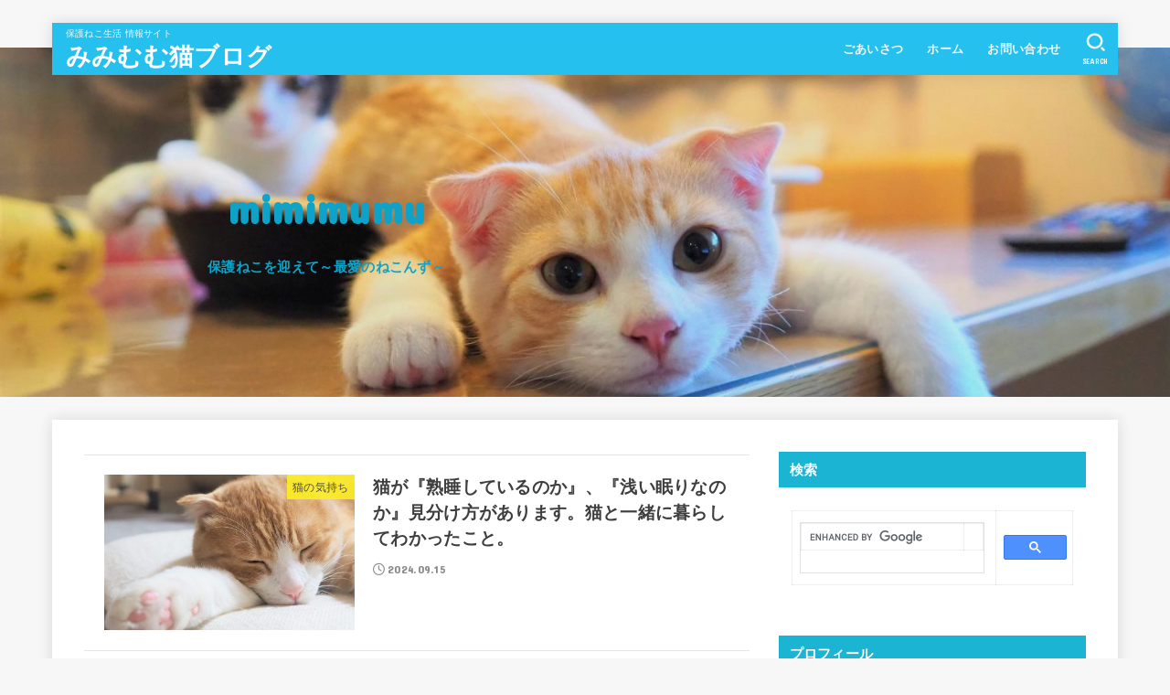

--- FILE ---
content_type: text/html; charset=UTF-8
request_url: http://mimimumu.net/
body_size: 20822
content:
<!doctype html><html dir="ltr" lang="ja" prefix="og: https://ogp.me/ns#"><head><meta charset="utf-8"><meta http-equiv="X-UA-Compatible" content="IE=edge"><meta name="HandheldFriendly" content="True"><meta name="MobileOptimized" content="320"><meta name="viewport" content="width=device-width, initial-scale=1"/><link rel="pingback" href="http://mimimumu.net/xmlrpc.php"><link media="all" href="http://mimimumu.net/wp-content/cache/autoptimize/1/css/autoptimize_ee86b550f11dd155bbf17648f34f8b15.css" rel="stylesheet"><title>みみむむブログ</title><meta name="description" content="猫に関する情報、猫の為のＤＩＹ、保護猫みみむむの日常ブログ。 ２匹の保護猫みみ（三毛♀）むむ（茶白♂）と家族６人賑やかに過ごしています。 猫を家族に迎えてからどハマりしまして2021年に【猫健康管理士】を取得 猫のお部屋作り「ＤＩＹ」も始めました。 日々情報更新しています。よかったらご覧下さい。" /><meta name="robots" content="max-image-preview:large" /><link rel="canonical" href="https://mimimumu.net/" /><link rel="next" href="https://mimimumu.net/page/2/" /><meta name="generator" content="All in One SEO (AIOSEO) 4.6.2" /><meta property="og:locale" content="ja_JP" /><meta property="og:site_name" content="みみむむブログ" /><meta property="og:type" content="article" /><meta property="og:title" content="みみむむ猫ブログ" /><meta property="og:description" content="保護ねこ生活 情報サイト" /><meta property="og:url" content="https://mimimumu.net/" /><meta property="og:image" content="http://mimimumu.net/wp-content/uploads/2020/10/B7A0F3E1-9B37-450C-8BC1-5B813A87C8BC.png" /><meta name="twitter:card" content="summary" /><meta name="twitter:site" content="@mimimumu_net" /><meta name="twitter:title" content="みみむむ猫ブログ" /><meta name="twitter:description" content="保護ねこ生活 情報サイト" /><meta name="twitter:image" content="https://mimimumu.net/wp-content/uploads/2020/10/B7A0F3E1-9B37-450C-8BC1-5B813A87C8BC.png" /> <script type="application/ld+json" class="aioseo-schema">{"@context":"https:\/\/schema.org","@graph":[{"@type":"BreadcrumbList","@id":"https:\/\/mimimumu.net\/#breadcrumblist","itemListElement":[{"@type":"ListItem","@id":"https:\/\/mimimumu.net\/#listItem","position":1,"name":"\u5bb6"}]},{"@type":"CollectionPage","@id":"https:\/\/mimimumu.net\/#collectionpage","url":"https:\/\/mimimumu.net\/","name":"\u307f\u307f\u3080\u3080\u30d6\u30ed\u30b0","description":"\u732b\u306b\u95a2\u3059\u308b\u60c5\u5831\u3001\u732b\u306e\u70ba\u306e\uff24\uff29\uff39\u3001\u4fdd\u8b77\u732b\u307f\u307f\u3080\u3080\u306e\u65e5\u5e38\u30d6\u30ed\u30b0\u3002 \uff12\u5339\u306e\u4fdd\u8b77\u732b\u307f\u307f\uff08\u4e09\u6bdb\u2640\uff09\u3080\u3080\uff08\u8336\u767d\u2642\uff09\u3068\u5bb6\u65cf\uff16\u4eba\u8cd1\u3084\u304b\u306b\u904e\u3054\u3057\u3066\u3044\u307e\u3059\u3002 \u732b\u3092\u5bb6\u65cf\u306b\u8fce\u3048\u3066\u304b\u3089\u3069\u30cf\u30de\u308a\u3057\u307e\u3057\u30662021\u5e74\u306b\u3010\u732b\u5065\u5eb7\u7ba1\u7406\u58eb\u3011\u3092\u53d6\u5f97 \u732b\u306e\u304a\u90e8\u5c4b\u4f5c\u308a\u300c\uff24\uff29\uff39\u300d\u3082\u59cb\u3081\u307e\u3057\u305f\u3002 \u65e5\u3005\u60c5\u5831\u66f4\u65b0\u3057\u3066\u3044\u307e\u3059\u3002\u3088\u304b\u3063\u305f\u3089\u3054\u89a7\u4e0b\u3055\u3044\u3002","inLanguage":"ja","isPartOf":{"@id":"https:\/\/mimimumu.net\/#website"},"breadcrumb":{"@id":"https:\/\/mimimumu.net\/#breadcrumblist"},"about":{"@id":"https:\/\/mimimumu.net\/#person"}},{"@type":"Person","@id":"https:\/\/mimimumu.net\/#person","name":"mimimumu","image":{"@type":"ImageObject","@id":"https:\/\/mimimumu.net\/#personImage","url":"http:\/\/1.gravatar.com\/avatar\/dbb56d841206963f78770731108d3e4e?s=96&d=mm&r=g","width":96,"height":96,"caption":"mimimumu"},"sameAs":["https:\/\/twitter.com\/mimimumu_net"]},{"@type":"WebSite","@id":"https:\/\/mimimumu.net\/#website","url":"https:\/\/mimimumu.net\/","name":"\u307f\u307f\u3080\u3080\u30d6\u30ed\u30b0","description":"\u4fdd\u8b77\u306d\u3053\u751f\u6d3b \u60c5\u5831\u30b5\u30a4\u30c8","inLanguage":"ja","publisher":{"@id":"https:\/\/mimimumu.net\/#person"},"potentialAction":{"@type":"SearchAction","target":{"@type":"EntryPoint","urlTemplate":"https:\/\/mimimumu.net\/?s={search_term_string}"},"query-input":"required name=search_term_string"}}]}</script> <link rel='dns-prefetch' href='//fonts.googleapis.com' /><link rel='dns-prefetch' href='//cdnjs.cloudflare.com' /><link rel='dns-prefetch' href='//www.googletagmanager.com' /><link rel='dns-prefetch' href='//pagead2.googlesyndication.com' /><link rel="alternate" type="application/rss+xml" title="みみむむ猫ブログ &raquo; フィード" href="https://mimimumu.net/feed/" /><link rel="alternate" type="application/rss+xml" title="みみむむ猫ブログ &raquo; コメントフィード" href="https://mimimumu.net/comments/feed/" />  <script src="//www.googletagmanager.com/gtag/js?id=G-BZV9E42FXW"  data-cfasync="false" data-wpfc-render="false" type="text/javascript" async></script> <script data-cfasync="false" data-wpfc-render="false" type="text/javascript">var mi_version = '9.10.0';
				var mi_track_user = true;
				var mi_no_track_reason = '';
								var MonsterInsightsDefaultLocations = {"page_location":"https:\/\/mimimumu.net\/"};
								if ( typeof MonsterInsightsPrivacyGuardFilter === 'function' ) {
					var MonsterInsightsLocations = (typeof MonsterInsightsExcludeQuery === 'object') ? MonsterInsightsPrivacyGuardFilter( MonsterInsightsExcludeQuery ) : MonsterInsightsPrivacyGuardFilter( MonsterInsightsDefaultLocations );
				} else {
					var MonsterInsightsLocations = (typeof MonsterInsightsExcludeQuery === 'object') ? MonsterInsightsExcludeQuery : MonsterInsightsDefaultLocations;
				}

								var disableStrs = [
										'ga-disable-G-BZV9E42FXW',
									];

				/* Function to detect opted out users */
				function __gtagTrackerIsOptedOut() {
					for (var index = 0; index < disableStrs.length; index++) {
						if (document.cookie.indexOf(disableStrs[index] + '=true') > -1) {
							return true;
						}
					}

					return false;
				}

				/* Disable tracking if the opt-out cookie exists. */
				if (__gtagTrackerIsOptedOut()) {
					for (var index = 0; index < disableStrs.length; index++) {
						window[disableStrs[index]] = true;
					}
				}

				/* Opt-out function */
				function __gtagTrackerOptout() {
					for (var index = 0; index < disableStrs.length; index++) {
						document.cookie = disableStrs[index] + '=true; expires=Thu, 31 Dec 2099 23:59:59 UTC; path=/';
						window[disableStrs[index]] = true;
					}
				}

				if ('undefined' === typeof gaOptout) {
					function gaOptout() {
						__gtagTrackerOptout();
					}
				}
								window.dataLayer = window.dataLayer || [];

				window.MonsterInsightsDualTracker = {
					helpers: {},
					trackers: {},
				};
				if (mi_track_user) {
					function __gtagDataLayer() {
						dataLayer.push(arguments);
					}

					function __gtagTracker(type, name, parameters) {
						if (!parameters) {
							parameters = {};
						}

						if (parameters.send_to) {
							__gtagDataLayer.apply(null, arguments);
							return;
						}

						if (type === 'event') {
														parameters.send_to = monsterinsights_frontend.v4_id;
							var hookName = name;
							if (typeof parameters['event_category'] !== 'undefined') {
								hookName = parameters['event_category'] + ':' + name;
							}

							if (typeof MonsterInsightsDualTracker.trackers[hookName] !== 'undefined') {
								MonsterInsightsDualTracker.trackers[hookName](parameters);
							} else {
								__gtagDataLayer('event', name, parameters);
							}
							
						} else {
							__gtagDataLayer.apply(null, arguments);
						}
					}

					__gtagTracker('js', new Date());
					__gtagTracker('set', {
						'developer_id.dZGIzZG': true,
											});
					if ( MonsterInsightsLocations.page_location ) {
						__gtagTracker('set', MonsterInsightsLocations);
					}
										__gtagTracker('config', 'G-BZV9E42FXW', {"forceSSL":"true","link_attribution":"true"} );
										window.gtag = __gtagTracker;										(function () {
						/* https://developers.google.com/analytics/devguides/collection/analyticsjs/ */
						/* ga and __gaTracker compatibility shim. */
						var noopfn = function () {
							return null;
						};
						var newtracker = function () {
							return new Tracker();
						};
						var Tracker = function () {
							return null;
						};
						var p = Tracker.prototype;
						p.get = noopfn;
						p.set = noopfn;
						p.send = function () {
							var args = Array.prototype.slice.call(arguments);
							args.unshift('send');
							__gaTracker.apply(null, args);
						};
						var __gaTracker = function () {
							var len = arguments.length;
							if (len === 0) {
								return;
							}
							var f = arguments[len - 1];
							if (typeof f !== 'object' || f === null || typeof f.hitCallback !== 'function') {
								if ('send' === arguments[0]) {
									var hitConverted, hitObject = false, action;
									if ('event' === arguments[1]) {
										if ('undefined' !== typeof arguments[3]) {
											hitObject = {
												'eventAction': arguments[3],
												'eventCategory': arguments[2],
												'eventLabel': arguments[4],
												'value': arguments[5] ? arguments[5] : 1,
											}
										}
									}
									if ('pageview' === arguments[1]) {
										if ('undefined' !== typeof arguments[2]) {
											hitObject = {
												'eventAction': 'page_view',
												'page_path': arguments[2],
											}
										}
									}
									if (typeof arguments[2] === 'object') {
										hitObject = arguments[2];
									}
									if (typeof arguments[5] === 'object') {
										Object.assign(hitObject, arguments[5]);
									}
									if ('undefined' !== typeof arguments[1].hitType) {
										hitObject = arguments[1];
										if ('pageview' === hitObject.hitType) {
											hitObject.eventAction = 'page_view';
										}
									}
									if (hitObject) {
										action = 'timing' === arguments[1].hitType ? 'timing_complete' : hitObject.eventAction;
										hitConverted = mapArgs(hitObject);
										__gtagTracker('event', action, hitConverted);
									}
								}
								return;
							}

							function mapArgs(args) {
								var arg, hit = {};
								var gaMap = {
									'eventCategory': 'event_category',
									'eventAction': 'event_action',
									'eventLabel': 'event_label',
									'eventValue': 'event_value',
									'nonInteraction': 'non_interaction',
									'timingCategory': 'event_category',
									'timingVar': 'name',
									'timingValue': 'value',
									'timingLabel': 'event_label',
									'page': 'page_path',
									'location': 'page_location',
									'title': 'page_title',
									'referrer' : 'page_referrer',
								};
								for (arg in args) {
																		if (!(!args.hasOwnProperty(arg) || !gaMap.hasOwnProperty(arg))) {
										hit[gaMap[arg]] = args[arg];
									} else {
										hit[arg] = args[arg];
									}
								}
								return hit;
							}

							try {
								f.hitCallback();
							} catch (ex) {
							}
						};
						__gaTracker.create = newtracker;
						__gaTracker.getByName = newtracker;
						__gaTracker.getAll = function () {
							return [];
						};
						__gaTracker.remove = noopfn;
						__gaTracker.loaded = true;
						window['__gaTracker'] = __gaTracker;
					})();
									} else {
										console.log("");
					(function () {
						function __gtagTracker() {
							return null;
						}

						window['__gtagTracker'] = __gtagTracker;
						window['gtag'] = __gtagTracker;
					})();
									}</script>  <script type="text/javascript">window._wpemojiSettings = {"baseUrl":"https:\/\/s.w.org\/images\/core\/emoji\/15.0.3\/72x72\/","ext":".png","svgUrl":"https:\/\/s.w.org\/images\/core\/emoji\/15.0.3\/svg\/","svgExt":".svg","source":{"concatemoji":"http:\/\/mimimumu.net\/wp-includes\/js\/wp-emoji-release.min.js?ver=6.5.7"}};
/*! This file is auto-generated */
!function(i,n){var o,s,e;function c(e){try{var t={supportTests:e,timestamp:(new Date).valueOf()};sessionStorage.setItem(o,JSON.stringify(t))}catch(e){}}function p(e,t,n){e.clearRect(0,0,e.canvas.width,e.canvas.height),e.fillText(t,0,0);var t=new Uint32Array(e.getImageData(0,0,e.canvas.width,e.canvas.height).data),r=(e.clearRect(0,0,e.canvas.width,e.canvas.height),e.fillText(n,0,0),new Uint32Array(e.getImageData(0,0,e.canvas.width,e.canvas.height).data));return t.every(function(e,t){return e===r[t]})}function u(e,t,n){switch(t){case"flag":return n(e,"\ud83c\udff3\ufe0f\u200d\u26a7\ufe0f","\ud83c\udff3\ufe0f\u200b\u26a7\ufe0f")?!1:!n(e,"\ud83c\uddfa\ud83c\uddf3","\ud83c\uddfa\u200b\ud83c\uddf3")&&!n(e,"\ud83c\udff4\udb40\udc67\udb40\udc62\udb40\udc65\udb40\udc6e\udb40\udc67\udb40\udc7f","\ud83c\udff4\u200b\udb40\udc67\u200b\udb40\udc62\u200b\udb40\udc65\u200b\udb40\udc6e\u200b\udb40\udc67\u200b\udb40\udc7f");case"emoji":return!n(e,"\ud83d\udc26\u200d\u2b1b","\ud83d\udc26\u200b\u2b1b")}return!1}function f(e,t,n){var r="undefined"!=typeof WorkerGlobalScope&&self instanceof WorkerGlobalScope?new OffscreenCanvas(300,150):i.createElement("canvas"),a=r.getContext("2d",{willReadFrequently:!0}),o=(a.textBaseline="top",a.font="600 32px Arial",{});return e.forEach(function(e){o[e]=t(a,e,n)}),o}function t(e){var t=i.createElement("script");t.src=e,t.defer=!0,i.head.appendChild(t)}"undefined"!=typeof Promise&&(o="wpEmojiSettingsSupports",s=["flag","emoji"],n.supports={everything:!0,everythingExceptFlag:!0},e=new Promise(function(e){i.addEventListener("DOMContentLoaded",e,{once:!0})}),new Promise(function(t){var n=function(){try{var e=JSON.parse(sessionStorage.getItem(o));if("object"==typeof e&&"number"==typeof e.timestamp&&(new Date).valueOf()<e.timestamp+604800&&"object"==typeof e.supportTests)return e.supportTests}catch(e){}return null}();if(!n){if("undefined"!=typeof Worker&&"undefined"!=typeof OffscreenCanvas&&"undefined"!=typeof URL&&URL.createObjectURL&&"undefined"!=typeof Blob)try{var e="postMessage("+f.toString()+"("+[JSON.stringify(s),u.toString(),p.toString()].join(",")+"));",r=new Blob([e],{type:"text/javascript"}),a=new Worker(URL.createObjectURL(r),{name:"wpTestEmojiSupports"});return void(a.onmessage=function(e){c(n=e.data),a.terminate(),t(n)})}catch(e){}c(n=f(s,u,p))}t(n)}).then(function(e){for(var t in e)n.supports[t]=e[t],n.supports.everything=n.supports.everything&&n.supports[t],"flag"!==t&&(n.supports.everythingExceptFlag=n.supports.everythingExceptFlag&&n.supports[t]);n.supports.everythingExceptFlag=n.supports.everythingExceptFlag&&!n.supports.flag,n.DOMReady=!1,n.readyCallback=function(){n.DOMReady=!0}}).then(function(){return e}).then(function(){var e;n.supports.everything||(n.readyCallback(),(e=n.source||{}).concatemoji?t(e.concatemoji):e.wpemoji&&e.twemoji&&(t(e.twemoji),t(e.wpemoji)))}))}((window,document),window._wpemojiSettings);</script> <!--noptimize--><script id="mimim-ready">
			window.advanced_ads_ready=function(e,a){a=a||"complete";var d=function(e){return"interactive"===a?"loading"!==e:"complete"===e};d(document.readyState)?e():document.addEventListener("readystatechange",(function(a){d(a.target.readyState)&&e()}),{once:"interactive"===a})},window.advanced_ads_ready_queue=window.advanced_ads_ready_queue||[];		</script>
		<!--/noptimize--><link rel='stylesheet' id='uaf_client_css-css' href='http://mimimumu.net/wp-content/uploads/useanyfont/uaf.css?ver=1715032227' type='text/css' media='all' /><link rel='stylesheet' id='gf_font-css' href='https://fonts.googleapis.com/css?family=Concert+One&#038;display=swap' type='text/css' media='all' /><link rel='stylesheet' id='fontawesome-css' href='https://cdnjs.cloudflare.com/ajax/libs/font-awesome/6.2.1/css/all.min.css' type='text/css' media='all' /> <script data-cfasync="false" data-wpfc-render="false" type="text/javascript" id='monsterinsights-frontend-script-js-extra'>var monsterinsights_frontend = {"js_events_tracking":"true","download_extensions":"doc,pdf,ppt,zip,xls,docx,pptx,xlsx","inbound_paths":"[{\"path\":\"\\\/go\\\/\",\"label\":\"affiliate\"},{\"path\":\"\\\/recommend\\\/\",\"label\":\"affiliate\"}]","home_url":"https:\/\/mimimumu.net","hash_tracking":"false","v4_id":"G-BZV9E42FXW"};</script> <script type="text/javascript" src="http://mimimumu.net/wp-includes/js/jquery/jquery.min.js?ver=3.7.1" id="jquery-core-js"></script> <script type="text/javascript" id="jquery-js-after">jQuery(function($){$(".widget_categories li, .widget_nav_menu li").has("ul").toggleClass("accordionMenu");$(".widget ul.children , .widget ul.sub-menu").after("<span class='accordionBtn'></span>");$(".widget ul.children , .widget ul.sub-menu").hide();$("ul .accordionBtn").on("click",function(){$(this).prev("ul").slideToggle();$(this).toggleClass("active")})});</script> <link rel="https://api.w.org/" href="https://mimimumu.net/wp-json/" /><link rel="EditURI" type="application/rsd+xml" title="RSD" href="https://mimimumu.net/xmlrpc.php?rsd" /><meta name="generator" content="Site Kit by Google 1.126.0" /> <script>var ajaxUrl = 'https://mimimumu.net/wp-admin/admin-ajax.php';</script> <script>( function() {
				window.onpageshow = function( event ) {
					// Defined window.wpforms means that a form exists on a page.
					// If so and back/forward button has been clicked,
					// force reload a page to prevent the submit button state stuck.
					if ( typeof window.wpforms !== 'undefined' && event.persisted ) {
						window.location.reload();
					}
				};
			}() );</script> <meta name="google-adsense-platform-account" content="ca-host-pub-2644536267352236"><meta name="google-adsense-platform-domain" content="sitekit.withgoogle.com">  <script type="text/javascript" async="async" src="https://pagead2.googlesyndication.com/pagead/js/adsbygoogle.js?client=ca-pub-5366105231772768&amp;host=ca-host-pub-2644536267352236" crossorigin="anonymous"></script> <link rel="icon" href="https://mimimumu.net/wp-content/uploads/2020/10/image-e1606094021415-150x150.jpg" sizes="32x32" /><link rel="icon" href="https://mimimumu.net/wp-content/uploads/2020/10/image-e1606094021415.jpg" sizes="192x192" /><link rel="apple-touch-icon" href="https://mimimumu.net/wp-content/uploads/2020/10/image-e1606094021415.jpg" /><meta name="msapplication-TileImage" content="https://mimimumu.net/wp-content/uploads/2020/10/image-e1606094021415.jpg" /></head><body class="home blog wp-embed-responsive h_layout_pc_left_normal h_layout_sp_center aa-prefix-mimim-"> <svg xmlns="http://www.w3.org/2000/svg" width="0" height="0" focusable="false" role="none" style="visibility: hidden; position: absolute; left: -9999px; overflow: hidden;"><defs> <symbol viewBox="0 0 512 512" id="stk-facebook-svg"><path d="M504 256C504 119 393 8 256 8S8 119 8 256c0 123.78 90.69 226.38 209.25 245V327.69h-63V256h63v-54.64c0-62.15 37-96.48 93.67-96.48 27.14 0 55.52 4.84 55.52 4.84v61h-31.28c-30.8 0-40.41 19.12-40.41 38.73V256h68.78l-11 71.69h-57.78V501C413.31 482.38 504 379.78 504 256z"/></symbol> <symbol viewBox="0 0 512 512" id="stk-twitter-svg"><path d="M459.37 151.716c.325 4.548.325 9.097.325 13.645 0 138.72-105.583 298.558-298.558 298.558-59.452 0-114.68-17.219-161.137-47.106 8.447.974 16.568 1.299 25.34 1.299 49.055 0 94.213-16.568 130.274-44.832-46.132-.975-84.792-31.188-98.112-72.772 6.498.974 12.995 1.624 19.818 1.624 9.421 0 18.843-1.3 27.614-3.573-48.081-9.747-84.143-51.98-84.143-102.985v-1.299c13.969 7.797 30.214 12.67 47.431 13.319-28.264-18.843-46.781-51.005-46.781-87.391 0-19.492 5.197-37.36 14.294-52.954 51.655 63.675 129.3 105.258 216.365 109.807-1.624-7.797-2.599-15.918-2.599-24.04 0-57.828 46.782-104.934 104.934-104.934 30.213 0 57.502 12.67 76.67 33.137 23.715-4.548 46.456-13.32 66.599-25.34-7.798 24.366-24.366 44.833-46.132 57.827 21.117-2.273 41.584-8.122 60.426-16.243-14.292 20.791-32.161 39.308-52.628 54.253z"/></symbol> <symbol viewBox="0 0 576 512" id="stk-youtube-svg"><path d="M549.655 124.083c-6.281-23.65-24.787-42.276-48.284-48.597C458.781 64 288 64 288 64S117.22 64 74.629 75.486c-23.497 6.322-42.003 24.947-48.284 48.597-11.412 42.867-11.412 132.305-11.412 132.305s0 89.438 11.412 132.305c6.281 23.65 24.787 41.5 48.284 47.821C117.22 448 288 448 288 448s170.78 0 213.371-11.486c23.497-6.321 42.003-24.171 48.284-47.821 11.412-42.867 11.412-132.305 11.412-132.305s0-89.438-11.412-132.305zm-317.51 213.508V175.185l142.739 81.205-142.739 81.201z"/></symbol> <symbol viewBox="0 0 448 512" id="stk-instagram-svg"><path d="M224.1 141c-63.6 0-114.9 51.3-114.9 114.9s51.3 114.9 114.9 114.9S339 319.5 339 255.9 287.7 141 224.1 141zm0 189.6c-41.1 0-74.7-33.5-74.7-74.7s33.5-74.7 74.7-74.7 74.7 33.5 74.7 74.7-33.6 74.7-74.7 74.7zm146.4-194.3c0 14.9-12 26.8-26.8 26.8-14.9 0-26.8-12-26.8-26.8s12-26.8 26.8-26.8 26.8 12 26.8 26.8zm76.1 27.2c-1.7-35.9-9.9-67.7-36.2-93.9-26.2-26.2-58-34.4-93.9-36.2-37-2.1-147.9-2.1-184.9 0-35.8 1.7-67.6 9.9-93.9 36.1s-34.4 58-36.2 93.9c-2.1 37-2.1 147.9 0 184.9 1.7 35.9 9.9 67.7 36.2 93.9s58 34.4 93.9 36.2c37 2.1 147.9 2.1 184.9 0 35.9-1.7 67.7-9.9 93.9-36.2 26.2-26.2 34.4-58 36.2-93.9 2.1-37 2.1-147.8 0-184.8zM398.8 388c-7.8 19.6-22.9 34.7-42.6 42.6-29.5 11.7-99.5 9-132.1 9s-102.7 2.6-132.1-9c-19.6-7.8-34.7-22.9-42.6-42.6-11.7-29.5-9-99.5-9-132.1s-2.6-102.7 9-132.1c7.8-19.6 22.9-34.7 42.6-42.6 29.5-11.7 99.5-9 132.1-9s102.7-2.6 132.1 9c19.6 7.8 34.7 22.9 42.6 42.6 11.7 29.5 9 99.5 9 132.1s2.7 102.7-9 132.1z"/></symbol> <symbol viewBox="0 0 32 32" id="stk-line-svg"><path d="M25.82 13.151c0.465 0 0.84 0.38 0.84 0.841 0 0.46-0.375 0.84-0.84 0.84h-2.34v1.5h2.34c0.465 0 0.84 0.377 0.84 0.84 0 0.459-0.375 0.839-0.84 0.839h-3.181c-0.46 0-0.836-0.38-0.836-0.839v-6.361c0-0.46 0.376-0.84 0.84-0.84h3.181c0.461 0 0.836 0.38 0.836 0.84 0 0.465-0.375 0.84-0.84 0.84h-2.34v1.5zM20.68 17.172c0 0.36-0.232 0.68-0.576 0.795-0.085 0.028-0.177 0.041-0.265 0.041-0.281 0-0.521-0.12-0.68-0.333l-3.257-4.423v3.92c0 0.459-0.372 0.839-0.841 0.839-0.461 0-0.835-0.38-0.835-0.839v-6.361c0-0.36 0.231-0.68 0.573-0.793 0.080-0.031 0.181-0.044 0.259-0.044 0.26 0 0.5 0.139 0.66 0.339l3.283 4.44v-3.941c0-0.46 0.376-0.84 0.84-0.84 0.46 0 0.84 0.38 0.84 0.84zM13.025 17.172c0 0.459-0.376 0.839-0.841 0.839-0.46 0-0.836-0.38-0.836-0.839v-6.361c0-0.46 0.376-0.84 0.84-0.84 0.461 0 0.837 0.38 0.837 0.84zM9.737 18.011h-3.181c-0.46 0-0.84-0.38-0.84-0.839v-6.361c0-0.46 0.38-0.84 0.84-0.84 0.464 0 0.84 0.38 0.84 0.84v5.521h2.341c0.464 0 0.839 0.377 0.839 0.84 0 0.459-0.376 0.839-0.839 0.839zM32 13.752c0-7.161-7.18-12.989-16-12.989s-16 5.828-16 12.989c0 6.415 5.693 11.789 13.38 12.811 0.521 0.109 1.231 0.344 1.411 0.787 0.16 0.401 0.105 1.021 0.051 1.44l-0.219 1.36c-0.060 0.401-0.32 1.581 1.399 0.86 1.721-0.719 9.221-5.437 12.581-9.3 2.299-2.519 3.397-5.099 3.397-7.957z"/></symbol> <symbol viewBox="0 0 50 50" id="stk-feedly-svg"><path d="M20.42,44.65h9.94c1.59,0,3.12-.63,4.25-1.76l12-12c2.34-2.34,2.34-6.14,0-8.48L29.64,5.43c-2.34-2.34-6.14-2.34-8.48,0L4.18,22.4c-2.34,2.34-2.34,6.14,0,8.48l12,12c1.12,1.12,2.65,1.76,4.24,1.76Zm-2.56-11.39l-.95-.95c-.39-.39-.39-1.02,0-1.41l7.07-7.07c.39-.39,1.02-.39,1.41,0l2.12,2.12c.39,.39,.39,1.02,0,1.41l-5.9,5.9c-.19,.19-.44,.29-.71,.29h-2.34c-.27,0-.52-.11-.71-.29Zm10.36,4.71l-.95,.95c-.19,.19-.44,.29-.71,.29h-2.34c-.27,0-.52-.11-.71-.29l-.95-.95c-.39-.39-.39-1.02,0-1.41l2.12-2.12c.39-.39,1.02-.39,1.41,0l2.12,2.12c.39,.39,.39,1.02,0,1.41ZM11.25,25.23l12.73-12.73c.39-.39,1.02-.39,1.41,0l2.12,2.12c.39,.39,.39,1.02,0,1.41l-11.55,11.55c-.19,.19-.45,.29-.71,.29h-2.34c-.27,0-.52-.11-.71-.29l-.95-.95c-.39-.39-.39-1.02,0-1.41Z"/></symbol> <symbol viewBox="0 0 448 512" id="stk-tiktok-svg"><path d="M448,209.91a210.06,210.06,0,0,1-122.77-39.25V349.38A162.55,162.55,0,1,1,185,188.31V278.2a74.62,74.62,0,1,0,52.23,71.18V0l88,0a121.18,121.18,0,0,0,1.86,22.17h0A122.18,122.18,0,0,0,381,102.39a121.43,121.43,0,0,0,67,20.14Z"/></symbol> <symbol viewBox="0 0 50 50" id="stk-hatebu-svg"><path d="M5.53,7.51c5.39,0,10.71,0,16.02,0,.73,0,1.47,.06,2.19,.19,3.52,.6,6.45,3.36,6.99,6.54,.63,3.68-1.34,7.09-5.02,8.67-.32,.14-.63,.27-1.03,.45,3.69,.93,6.25,3.02,7.37,6.59,1.79,5.7-2.32,11.79-8.4,12.05-6.01,.26-12.03,.06-18.13,.06V7.51Zm8.16,28.37c.16,.03,.26,.07,.35,.07,1.82,0,3.64,.03,5.46,0,2.09-.03,3.73-1.58,3.89-3.62,.14-1.87-1.28-3.79-3.27-3.97-2.11-.19-4.25-.04-6.42-.04v7.56Zm-.02-13.77c1.46,0,2.83,0,4.2,0,.29,0,.58,0,.86-.03,1.67-.21,3.01-1.53,3.17-3.12,.16-1.62-.75-3.32-2.36-3.61-1.91-.34-3.89-.25-5.87-.35v7.1Z"/><path d="M43.93,30.53h-7.69V7.59h7.69V30.53Z"/><path d="M44,38.27c0,2.13-1.79,3.86-3.95,3.83-2.12-.03-3.86-1.77-3.85-3.85,0-2.13,1.8-3.86,3.96-3.83,2.12,.03,3.85,1.75,3.84,3.85Z"/></symbol> <symbol id="stk-pokect-svg" viewBox="0 0 50 50"><path d="M8.04,6.5c-2.24,.15-3.6,1.42-3.6,3.7v13.62c0,11.06,11,19.75,20.52,19.68,10.7-.08,20.58-9.11,20.58-19.68V10.2c0-2.28-1.44-3.57-3.7-3.7H8.04Zm8.67,11.08l8.25,7.84,8.26-7.84c3.7-1.55,5.31,2.67,3.79,3.9l-10.76,10.27c-.35,.33-2.23,.33-2.58,0l-10.76-10.27c-1.45-1.36,.44-5.65,3.79-3.9h0Z"/></symbol> <symbol id="stk-pinterest-svg" viewBox="0 0 50 50"><path d="M3.63,25c.11-6.06,2.25-11.13,6.43-15.19,4.18-4.06,9.15-6.12,14.94-6.18,6.23,.11,11.34,2.24,15.32,6.38,3.98,4.15,6,9.14,6.05,14.98-.11,6.01-2.25,11.06-6.43,15.15-4.18,4.09-9.15,6.16-14.94,6.21-2,0-4-.31-6.01-.92,.39-.61,.78-1.31,1.17-2.09,.44-.94,1-2.73,1.67-5.34,.17-.72,.42-1.7,.75-2.92,.39,.67,1.06,1.28,2,1.84,2.5,1.17,5.15,1.06,7.93-.33,2.89-1.67,4.9-4.26,6.01-7.76,1-3.67,.88-7.08-.38-10.22-1.25-3.15-3.49-5.41-6.72-6.8-4.06-1.17-8.01-1.04-11.85,.38s-6.51,3.85-8.01,7.3c-.39,1.28-.62,2.55-.71,3.8s-.04,2.47,.12,3.67,.59,2.27,1.25,3.21,1.56,1.67,2.67,2.17c.28,.11,.5,.11,.67,0,.22-.11,.44-.56,.67-1.33s.31-1.31,.25-1.59c-.06-.11-.17-.31-.33-.59-1.17-1.89-1.56-3.88-1.17-5.97,.39-2.09,1.25-3.85,2.59-5.3,2.06-1.84,4.47-2.84,7.22-3,2.75-.17,5.11,.59,7.05,2.25,1.06,1.22,1.74,2.7,2.04,4.42s.31,3.38,0,4.97c-.31,1.59-.85,3.07-1.63,4.47-1.39,2.17-3.03,3.28-4.92,3.34-1.11-.06-2.02-.49-2.71-1.29s-.91-1.74-.62-2.79c.11-.61,.44-1.81,1-3.59s.86-3.12,.92-4c-.17-2.12-1.14-3.2-2.92-3.26-1.39,.17-2.42,.79-3.09,1.88s-1.03,2.32-1.09,3.71c.17,1.62,.42,2.73,.75,3.34-.61,2.5-1.09,4.51-1.42,6.01-.11,.39-.42,1.59-.92,3.59s-.78,3.53-.83,4.59v2.34c-3.95-1.84-7.07-4.49-9.35-7.97-2.28-3.48-3.42-7.33-3.42-11.56Z"/></symbol> <symbol id="stk-user_url-svg" viewBox="0 0 50 50"><path d="M33.62,25c0,1.99-.11,3.92-.3,5.75H16.67c-.19-1.83-.38-3.76-.38-5.75s.19-3.92,.38-5.75h16.66c.19,1.83,.3,3.76,.3,5.75Zm13.65-5.75c.48,1.84,.73,3.76,.73,5.75s-.25,3.91-.73,5.75h-11.06c.19-1.85,.29-3.85,.29-5.75s-.1-3.9-.29-5.75h11.06Zm-.94-2.88h-10.48c-.9-5.74-2.68-10.55-4.97-13.62,7.04,1.86,12.76,6.96,15.45,13.62Zm-13.4,0h-15.87c.55-3.27,1.39-6.17,2.43-8.5,.94-2.12,1.99-3.66,3.01-4.63,1.01-.96,1.84-1.24,2.5-1.24s1.49,.29,2.5,1.24c1.02,.97,2.07,2.51,3.01,4.63,1.03,2.34,1.88,5.23,2.43,8.5h0Zm-29.26,0C6.37,9.72,12.08,4.61,19.12,2.76c-2.29,3.07-4.07,7.88-4.97,13.62H3.67Zm10.12,2.88c-.19,1.85-.37,3.77-.37,5.75s.18,3.9,.37,5.75H2.72c-.47-1.84-.72-3.76-.72-5.75s.25-3.91,.72-5.75H13.79Zm5.71,22.87c-1.03-2.34-1.88-5.23-2.43-8.5h15.87c-.55,3.27-1.39,6.16-2.43,8.5-.94,2.13-1.99,3.67-3.01,4.64-1.01,.95-1.84,1.24-2.58,1.24-.58,0-1.41-.29-2.42-1.24-1.02-.97-2.07-2.51-3.01-4.64h0Zm-.37,5.12c-7.04-1.86-12.76-6.96-15.45-13.62H14.16c.9,5.74,2.68,10.55,4.97,13.62h0Zm11.75,0c2.29-3.07,4.07-7.88,4.97-13.62h10.48c-2.7,6.66-8.41,11.76-15.45,13.62h0Z"/></symbol> <symbol id="stk-envelope-svg" viewBox="0 0 300 300"><path d="M300.03,81.5c0-30.25-24.75-55-55-55h-190c-30.25,0-55,24.75-55,55v140c0,30.25,24.75,55,55,55h190c30.25,0,55-24.75,55-55 V81.5z M37.4,63.87c4.75-4.75,11.01-7.37,17.63-7.37h190c6.62,0,12.88,2.62,17.63,7.37c4.75,4.75,7.37,11.01,7.37,17.63v5.56 c-0.32,0.2-0.64,0.41-0.95,0.64L160.2,169.61c-0.75,0.44-5.12,2.89-10.17,2.89c-4.99,0-9.28-2.37-10.23-2.94L30.99,87.7 c-0.31-0.23-0.63-0.44-0.95-0.64V81.5C30.03,74.88,32.65,68.62,37.4,63.87z M262.66,239.13c-4.75,4.75-11.01,7.37-17.63,7.37h-190 c-6.62,0-12.88-2.62-17.63-7.37c-4.75-4.75-7.37-11.01-7.37-17.63v-99.48l93.38,70.24c0.16,0.12,0.32,0.24,0.49,0.35 c1.17,0.81,11.88,7.88,26.13,7.88c14.25,0,24.96-7.07,26.14-7.88c0.17-0.11,0.33-0.23,0.49-0.35l93.38-70.24v99.48 C270.03,228.12,267.42,234.38,262.66,239.13z"/></symbol> </defs></svg><div id="container"><header id="header" class="stk_header"><div class="inner-header wrap"><div class="site__logo fs_s"><p class="site_description">保護ねこ生活 情報サイト</p><h1 class="site__logo__title text none_gf"><a href="https://mimimumu.net" class="text-logo-link">みみむむ猫ブログ</a></h1></div><nav class="stk_g_nav stk-hidden_sp"><ul id="menu-%e3%83%9b%e3%83%bc%e3%83%a0" class="ul__g_nav"><li id="menu-item-2187" class="menu-item menu-item-type-post_type menu-item-object-page menu-item-2187"><a href="https://mimimumu.net/profile/">ごあいさつ</a></li><li id="menu-item-149" class="menu-item menu-item-type-custom menu-item-object-custom current-menu-item menu-item-149"><a href="https://mimimumu.net" aria-current="page">ホーム</a></li><li id="menu-item-180" class="menu-item menu-item-type-post_type menu-item-object-page menu-item-180"><a href="https://mimimumu.net/%e3%81%8a%e5%95%8f%e3%81%84%e5%90%88%e3%82%8f%e3%81%9b/">お問い合わせ</a></li></ul></nav><nav class="stk_g_nav fadeIn stk-hidden_pc"><ul id="menu-%e3%83%9b%e3%83%bc%e3%83%a0-1" class="ul__g_nav"><li class="menu-item menu-item-type-post_type menu-item-object-page menu-item-2187"><a href="https://mimimumu.net/profile/">ごあいさつ</a></li><li class="menu-item menu-item-type-custom menu-item-object-custom current-menu-item menu-item-149"><a href="https://mimimumu.net" aria-current="page">ホーム</a></li><li class="menu-item menu-item-type-post_type menu-item-object-page menu-item-180"><a href="https://mimimumu.net/%e3%81%8a%e5%95%8f%e3%81%84%e5%90%88%e3%82%8f%e3%81%9b/">お問い合わせ</a></li></ul></nav><a href="#searchbox" data-remodal-target="searchbox" class="nav_btn search_btn"> <svg version="1.1" id="svgicon_search_btn" class="stk_svgicon nav_btn__svgicon" xmlns="http://www.w3.org/2000/svg" xmlns:xlink="http://www.w3.org/1999/xlink" x="0px"
 y="0px" viewBox="0 0 50 50" style="enable-background:new 0 0 50 50;" xml:space="preserve"> <path fill="" d="M44.35,48.52l-4.95-4.95c-1.17-1.17-1.17-3.07,0-4.24l0,0c1.17-1.17,3.07-1.17,4.24,0l4.95,4.95c1.17,1.17,1.17,3.07,0,4.24
 l0,0C47.42,49.7,45.53,49.7,44.35,48.52z"/> <path fill="" d="M22.81,7c8.35,0,15.14,6.79,15.14,15.14s-6.79,15.14-15.14,15.14S7.67,30.49,7.67,22.14S14.46,7,22.81,7 M22.81,1
 C11.13,1,1.67,10.47,1.67,22.14s9.47,21.14,21.14,21.14s21.14-9.47,21.14-21.14S34.49,1,22.81,1L22.81,1z"/> </svg> <span class="text gf">search</span></a></div></header><div id="custom_header" class="stk_custom_header wp-block-cover has-background-dim fadeIn textleft overlay-color" style="min-height:53vh;"><img width="2560" height="1568" src="https://mimimumu.net/wp-content/uploads/2021/04/P8294614-2-scaled-e1618610469377.jpg" class="wp-block-cover__image-background" alt="" decoding="async" fetchpriority="high" srcset="https://mimimumu.net/wp-content/uploads/2021/04/P8294614-2-scaled-e1618610469377.jpg 2560w, https://mimimumu.net/wp-content/uploads/2021/04/P8294614-2-scaled-e1618610469377-300x184.jpg 300w, https://mimimumu.net/wp-content/uploads/2021/04/P8294614-2-scaled-e1618610469377-1024x627.jpg 1024w, https://mimimumu.net/wp-content/uploads/2021/04/P8294614-2-scaled-e1618610469377-768x470.jpg 768w, https://mimimumu.net/wp-content/uploads/2021/04/P8294614-2-scaled-e1618610469377-1536x941.jpg 1536w, https://mimimumu.net/wp-content/uploads/2021/04/P8294614-2-scaled-e1618610469377-2048x1254.jpg 2048w" sizes="(max-width: 2560px) 100vw, 2560px" /><div class="wp-block-cover__inner-container"><div class="stk_custom_header__text header-text" style=" color:#0ea3c9;"><h2 class="en gf fadeInDown delay-0_1s">mimimumu</h2><div class="ja fadeInUp delay-0_2s">保護ねこを迎えて～最愛のねこんず～</div></div></div></div><div id="content"><div id="inner-content" class="fadeIn wrap"><main id="main"><div class="archives-list simple-list"><article class="post-list fadeInDown post-2768 post type-post status-publish format-standard has-post-thumbnail category-cat-feelings category-cat-knowledge tag-309 tag-308 tag-307 article"> <a href="https://mimimumu.net/blog/2024/09/15/deep-sleep-or-nap/" rel="bookmark" title="猫が『熟睡しているのか』、『浅い眠りなのか』見分け方があります。猫と一緒に暮らしてわかったこと。" class="post-list__link"><figure class="eyecatch"> <img width="485" height="300" src="https://mimimumu.net/wp-content/uploads/2021/06/P5310120-2-1-485x300.jpg" class="archives-eyecatch-image attachment-oc-post-thum wp-post-image" alt="" decoding="async" /><span class="osusume-label cat-name cat-id-50">猫の気持ち</span></figure><section class="entry-content"><h1 class="h2 entry-title">猫が『熟睡しているのか』、『浅い眠りなのか』見分け方があります。猫と一緒に暮らしてわかったこと。</h1><div class="byline entry-meta vcard"><time class="time__date gf">2024.09.15</time></div></section> </a></article> <script async src="https://pagead2.googlesyndication.com/pagead/js/adsbygoogle.js"></script> <ins class="adsbygoogle"
 style="display:block"
 data-ad-format="fluid"
 data-ad-layout-key="-f7+6b-2g-5t+jt"
 data-ad-client="ca-pub-5366105231772768"
 data-ad-slot="5923813663"></ins> <script>(adsbygoogle = window.adsbygoogle || []).push({});</script> <article class="post-list fadeInDown post-2735 post type-post status-publish format-standard has-post-thumbnail category-cat-feelings category-cat-knowledge tag-300 tag-299 tag-301 article"> <a href="https://mimimumu.net/blog/2024/03/07/double_toilet/" rel="bookmark" title="猫二匹のトイレ事情。トイレは何個必要？トイレの置き場所は？実際の経験をもとに猫が安心できるトイレ事情を解説します。" class="post-list__link"><figure class="eyecatch"> <img width="485" height="364" src="https://mimimumu.net/wp-content/uploads/2024/03/wトイレ-485x364.jpg" class="archives-eyecatch-image attachment-oc-post-thum wp-post-image" alt="" decoding="async" srcset="https://mimimumu.net/wp-content/uploads/2024/03/wトイレ-485x364.jpg 485w, https://mimimumu.net/wp-content/uploads/2024/03/wトイレ-300x225.jpg 300w, https://mimimumu.net/wp-content/uploads/2024/03/wトイレ.jpg 760w" sizes="(max-width: 485px) 45vw, 485px" /><span class="osusume-label cat-name cat-id-50">猫の気持ち</span></figure><section class="entry-content"><h1 class="h2 entry-title">猫二匹のトイレ事情。トイレは何個必要？トイレの置き場所は？実際の経験をもとに猫が安心できるトイレ事情を解説します。</h1><div class="byline entry-meta vcard"><time class="time__date gf">2024.03.07</time></div></section> </a></article><article class="post-list fadeInDown post-2678 post type-post status-publish format-standard has-post-thumbnail category-goods tag-270 tag-293 tag-294 article"> <a href="https://mimimumu.net/blog/2022/09/08/coolitem/" rel="bookmark" title="暑い夏。猫だって暑いんだにゃ！エアコンの適切な設定温度は？エアコン意外にもできる、ひんやり対策をご紹介。" class="post-list__link"><figure class="eyecatch"> <img width="485" height="305" src="https://mimimumu.net/wp-content/uploads/2021/07/テレビ見えない-2-485x305.jpg" class="archives-eyecatch-image attachment-oc-post-thum wp-post-image" alt="" decoding="async" srcset="https://mimimumu.net/wp-content/uploads/2021/07/テレビ見えない-2-485x305.jpg 485w, https://mimimumu.net/wp-content/uploads/2021/07/テレビ見えない-2-300x189.jpg 300w, https://mimimumu.net/wp-content/uploads/2021/07/テレビ見えない-2-1024x645.jpg 1024w, https://mimimumu.net/wp-content/uploads/2021/07/テレビ見えない-2-768x484.jpg 768w, https://mimimumu.net/wp-content/uploads/2021/07/テレビ見えない-2-1536x967.jpg 1536w, https://mimimumu.net/wp-content/uploads/2021/07/テレビ見えない-2-2048x1290.jpg 2048w, https://mimimumu.net/wp-content/uploads/2021/07/-2-scaled-e1626377472401.jpg 730w" sizes="(max-width: 485px) 45vw, 485px" /><span class="osusume-label cat-name cat-id-100">猫のグッズ</span></figure><section class="entry-content"><h1 class="h2 entry-title">暑い夏。猫だって暑いんだにゃ！エアコンの適切な設定温度は？エアコン意外にもできる、ひんやり対策をご紹介。</h1><div class="byline entry-meta vcard"><time class="time__date gf">2022.09.08</time></div></section> </a></article><article class="post-list fadeInDown post-2649 post type-post status-publish format-standard has-post-thumbnail category-goods category-cat-preparation tag-292 tag-290 tag-291 article"> <a href="https://mimimumu.net/blog/2022/04/13/pyurinawan/" rel="bookmark" title="【猫のご飯】キャットフードの選び方？私が「ピュリナワン」を選んだ理由。いろいろ試した結果これにしました。" class="post-list__link"><figure class="eyecatch"> <img width="485" height="324" src="https://mimimumu.net/wp-content/uploads/2022/04/23076408_s-485x324.jpg" class="archives-eyecatch-image attachment-oc-post-thum wp-post-image" alt="" decoding="async" loading="lazy" srcset="https://mimimumu.net/wp-content/uploads/2022/04/23076408_s-485x324.jpg 485w, https://mimimumu.net/wp-content/uploads/2022/04/23076408_s-300x200.jpg 300w, https://mimimumu.net/wp-content/uploads/2022/04/23076408_s.jpg 640w" sizes="(max-width: 485px) 45vw, 485px" /><span class="osusume-label cat-name cat-id-100">猫のグッズ</span></figure><section class="entry-content"><h1 class="h2 entry-title">【猫のご飯】キャットフードの選び方？私が「ピュリナワン」を選んだ理由。いろいろ試した結果これにしました。</h1><div class="byline entry-meta vcard"><time class="time__date gf">2022.04.13</time></div></section> </a></article><article class="post-list fadeInDown post-2630 post type-post status-publish format-standard has-post-thumbnail category-cat-knowledge tag-286 tag-287 tag-288 article"> <a href="https://mimimumu.net/blog/2021/11/07/ear2/" rel="bookmark" title="猫って本当に耳が良い。人間よりも４倍程の聴覚をもつ猫の実体験" class="post-list__link"><figure class="eyecatch"> <img width="485" height="361" src="https://mimimumu.net/wp-content/uploads/2021/07/遅刻しちゃうわよ-485x361.jpg" class="archives-eyecatch-image attachment-oc-post-thum wp-post-image" alt="" decoding="async" loading="lazy" srcset="https://mimimumu.net/wp-content/uploads/2021/07/遅刻しちゃうわよ-485x361.jpg 485w, https://mimimumu.net/wp-content/uploads/2021/07/遅刻しちゃうわよ-300x224.jpg 300w, https://mimimumu.net/wp-content/uploads/2021/07/遅刻しちゃうわよ-1024x763.jpg 1024w, https://mimimumu.net/wp-content/uploads/2021/07/遅刻しちゃうわよ-768x572.jpg 768w, https://mimimumu.net/wp-content/uploads/2021/07/遅刻しちゃうわよ-1536x1144.jpg 1536w, https://mimimumu.net/wp-content/uploads/2021/07/遅刻しちゃうわよ-2048x1526.jpg 2048w, https://mimimumu.net/wp-content/uploads/2021/07/-scaled-e1625598977233.jpg 730w" sizes="(max-width: 485px) 45vw, 485px" /><span class="osusume-label cat-name cat-id-10">猫の知識</span></figure><section class="entry-content"><h1 class="h2 entry-title">猫って本当に耳が良い。人間よりも４倍程の聴覚をもつ猫の実体験</h1><div class="byline entry-meta vcard"><time class="time__date gf">2021.11.07</time></div></section> </a></article> <script async src="https://pagead2.googlesyndication.com/pagead/js/adsbygoogle.js"></script> <ins class="adsbygoogle"
 style="display:block"
 data-ad-format="fluid"
 data-ad-layout-key="-f7+6b-2g-5t+jt"
 data-ad-client="ca-pub-5366105231772768"
 data-ad-slot="5923813663"></ins> <script>(adsbygoogle = window.adsbygoogle || []).push({});</script> <article class="post-list fadeInDown post-2614 post type-post status-publish format-standard has-post-thumbnail category-128 category-goods tag-285 tag-208 article"> <a href="https://mimimumu.net/blog/2021/09/05/nekomekuri2/" rel="bookmark" title="猫めくりカレンダー２０２２ 採用通知が届きました。愛猫が掲載？無料で貰える卓上カレンダー。大型量販店で販売" class="post-list__link"><figure class="eyecatch"> <img width="485" height="348" src="https://mimimumu.net/wp-content/uploads/2021/09/P6050005-2-485x348.jpg" class="archives-eyecatch-image attachment-oc-post-thum wp-post-image" alt="" decoding="async" loading="lazy" srcset="https://mimimumu.net/wp-content/uploads/2021/09/P6050005-2-485x348.jpg 485w, https://mimimumu.net/wp-content/uploads/2021/09/P6050005-2-300x215.jpg 300w, https://mimimumu.net/wp-content/uploads/2021/09/P6050005-2-1024x735.jpg 1024w, https://mimimumu.net/wp-content/uploads/2021/09/P6050005-2-768x551.jpg 768w, https://mimimumu.net/wp-content/uploads/2021/09/P6050005-2-1536x1102.jpg 1536w, https://mimimumu.net/wp-content/uploads/2021/09/P6050005-2-2048x1470.jpg 2048w, https://mimimumu.net/wp-content/uploads/2021/09/P6050005-2-scaled-e1630822095373.jpg 730w" sizes="(max-width: 485px) 45vw, 485px" /><span class="osusume-label cat-name cat-id-128">その他</span></figure><section class="entry-content"><h1 class="h2 entry-title">猫めくりカレンダー２０２２ 採用通知が届きました。愛猫が掲載？無料で貰える卓上カレンダー。大型量販店で販売</h1><div class="byline entry-meta vcard"><time class="time__date gf undo">2021.09.06</time></div></section> </a></article><article class="post-list fadeInDown post-2590 post type-post status-publish format-standard has-post-thumbnail category-cat-knowledge tag-282 tag-281 tag-284 tag-283 article"> <a href="https://mimimumu.net/blog/2021/08/09/tatougai/" rel="bookmark" title="二匹の猫を飼ってみて良かったこと。多頭飼いによるメリット、デメリットについてご紹介。" class="post-list__link"><figure class="eyecatch"> <img width="485" height="364" src="https://mimimumu.net/wp-content/uploads/2021/08/381771_s-485x364.jpg" class="archives-eyecatch-image attachment-oc-post-thum wp-post-image" alt="" decoding="async" loading="lazy" srcset="https://mimimumu.net/wp-content/uploads/2021/08/381771_s-485x364.jpg 485w, https://mimimumu.net/wp-content/uploads/2021/08/381771_s-300x225.jpg 300w, https://mimimumu.net/wp-content/uploads/2021/08/381771_s.jpg 640w" sizes="(max-width: 485px) 45vw, 485px" /><span class="osusume-label cat-name cat-id-10">猫の知識</span></figure><section class="entry-content"><h1 class="h2 entry-title">二匹の猫を飼ってみて良かったこと。多頭飼いによるメリット、デメリットについてご紹介。</h1><div class="byline entry-meta vcard"><time class="time__date gf">2021.08.09</time></div></section> </a></article><article class="post-list fadeInDown post-2587 post type-post status-publish format-standard has-post-thumbnail category-cat-feelings category-cat-knowledge tag-280 tag-278 tag-279 article"> <a href="https://mimimumu.net/blog/2021/07/22/kage2/" rel="bookmark" title="猫が喜ぶケージの置き場所は？お部屋から選択するべき場所とケージの工夫についてご紹介します。" class="post-list__link"><figure class="eyecatch"> <img width="485" height="300" src="https://mimimumu.net/wp-content/uploads/2020/11/P8184575-485x300.jpg" class="archives-eyecatch-image attachment-oc-post-thum wp-post-image" alt="" decoding="async" loading="lazy" /><span class="osusume-label cat-name cat-id-50">猫の気持ち</span></figure><section class="entry-content"><h1 class="h2 entry-title">猫が喜ぶケージの置き場所は？お部屋から選択するべき場所とケージの工夫についてご紹介します。</h1><div class="byline entry-meta vcard"><time class="time__date gf">2021.07.22</time></div></section> </a></article><article class="post-list fadeInDown post-2573 post type-post status-publish format-standard has-post-thumbnail category-goods category-cat-knowledge tag-37 tag-277 tag-276 article"> <a href="https://mimimumu.net/blog/2021/07/16/demerit/" rel="bookmark" title="猫を飼ってみて大変だったこと。デメリットについて理解していなかった。そうならないために体験談から紹介します。" class="post-list__link"><figure class="eyecatch"> <img width="485" height="313" src="https://mimimumu.net/wp-content/uploads/2021/07/P5160087-2-485x313.jpg" class="archives-eyecatch-image attachment-oc-post-thum wp-post-image" alt="" decoding="async" loading="lazy" srcset="https://mimimumu.net/wp-content/uploads/2021/07/P5160087-2-485x313.jpg 485w, https://mimimumu.net/wp-content/uploads/2021/07/P5160087-2-300x194.jpg 300w, https://mimimumu.net/wp-content/uploads/2021/07/P5160087-2-1024x661.jpg 1024w, https://mimimumu.net/wp-content/uploads/2021/07/P5160087-2-768x496.jpg 768w, https://mimimumu.net/wp-content/uploads/2021/07/P5160087-2-1536x992.jpg 1536w, https://mimimumu.net/wp-content/uploads/2021/07/P5160087-2-2048x1323.jpg 2048w, https://mimimumu.net/wp-content/uploads/2021/07/P5160087-2-scaled-e1625694949727.jpg 730w" sizes="(max-width: 485px) 45vw, 485px" /><span class="osusume-label cat-name cat-id-100">猫のグッズ</span></figure><section class="entry-content"><h1 class="h2 entry-title">猫を飼ってみて大変だったこと。デメリットについて理解していなかった。そうならないために体験談から紹介します。</h1><div class="byline entry-meta vcard"><time class="time__date gf">2021.07.16</time></div></section> </a></article><article class="post-list fadeInDown post-2543 post type-post status-publish format-standard has-post-thumbnail category-cat-feelings category-cat-knowledge tag-274 tag-273 tag-272 article"> <a href="https://mimimumu.net/blog/2021/07/08/mesuneko/" rel="bookmark" title="メスの猫ってどんな性格？女の子は綺麗好きな生き物。愛猫の実体験を添えてご紹介します。" class="post-list__link"><figure class="eyecatch"> <img width="485" height="364" src="https://mimimumu.net/wp-content/uploads/2021/07/新しいバッグがほしいの-485x364.jpg" class="archives-eyecatch-image attachment-oc-post-thum wp-post-image" alt="" decoding="async" loading="lazy" srcset="https://mimimumu.net/wp-content/uploads/2021/07/新しいバッグがほしいの-485x364.jpg 485w, https://mimimumu.net/wp-content/uploads/2021/07/新しいバッグがほしいの-300x225.jpg 300w, https://mimimumu.net/wp-content/uploads/2021/07/新しいバッグがほしいの-1024x768.jpg 1024w, https://mimimumu.net/wp-content/uploads/2021/07/新しいバッグがほしいの-768x576.jpg 768w, https://mimimumu.net/wp-content/uploads/2021/07/新しいバッグがほしいの-1536x1152.jpg 1536w, https://mimimumu.net/wp-content/uploads/2021/07/新しいバッグがほしいの-2048x1536.jpg 2048w, https://mimimumu.net/wp-content/uploads/2021/07/-scaled-e1625598962204.jpg 730w" sizes="(max-width: 485px) 45vw, 485px" /><span class="osusume-label cat-name cat-id-50">猫の気持ち</span></figure><section class="entry-content"><h1 class="h2 entry-title">メスの猫ってどんな性格？女の子は綺麗好きな生き物。愛猫の実体験を添えてご紹介します。</h1><div class="byline entry-meta vcard"><time class="time__date gf">2021.07.08</time></div></section> </a></article><article class="post-list fadeInDown post-2522 post type-post status-publish format-standard has-post-thumbnail category-cat-knowledge tag-269 tag-270 tag-271 article"> <a href="https://mimimumu.net/blog/2021/07/02/air-conditioning/" rel="bookmark" title="猫のお留守番。猫が喜ぶ夏のエアコン設定。費用を抑える節約のコツから夏の過ごし方について" class="post-list__link"><figure class="eyecatch"> <img width="485" height="323" src="https://mimimumu.net/wp-content/uploads/2021/07/1676598_m-485x323.jpg" class="archives-eyecatch-image attachment-oc-post-thum wp-post-image" alt="" decoding="async" loading="lazy" srcset="https://mimimumu.net/wp-content/uploads/2021/07/1676598_m-485x323.jpg 485w, https://mimimumu.net/wp-content/uploads/2021/07/1676598_m-300x200.jpg 300w, https://mimimumu.net/wp-content/uploads/2021/07/1676598_m-1024x683.jpg 1024w, https://mimimumu.net/wp-content/uploads/2021/07/1676598_m-768x512.jpg 768w, https://mimimumu.net/wp-content/uploads/2021/07/1676598_m-1536x1024.jpg 1536w, https://mimimumu.net/wp-content/uploads/2021/07/1676598_m-e1625173622918.jpg 730w" sizes="(max-width: 485px) 45vw, 485px" /><span class="osusume-label cat-name cat-id-10">猫の知識</span></figure><section class="entry-content"><h1 class="h2 entry-title">猫のお留守番。猫が喜ぶ夏のエアコン設定。費用を抑える節約のコツから夏の過ごし方について</h1><div class="byline entry-meta vcard"><time class="time__date gf undo">2021.07.03</time></div></section> </a></article><article class="post-list fadeInDown post-2494 post type-post status-publish format-standard has-post-thumbnail category-cat-preparation category-cat-knowledge tag-267 tag-268 tag-266 article"> <a href="https://mimimumu.net/blog/2021/06/27/natuyase/" rel="bookmark" title="猫は夏に痩せる？痩せたように見える理由と夏バテを理解して暑い夏を乗り切るために事前準備しよう。" class="post-list__link"><figure class="eyecatch"> <img width="485" height="300" src="https://mimimumu.net/wp-content/uploads/2021/05/962906_s-485x300.jpg" class="archives-eyecatch-image attachment-oc-post-thum wp-post-image" alt="" decoding="async" loading="lazy" /><span class="osusume-label cat-name cat-id-52">猫の準備</span></figure><section class="entry-content"><h1 class="h2 entry-title">猫は夏に痩せる？痩せたように見える理由と夏バテを理解して暑い夏を乗り切るために事前準備しよう。</h1><div class="byline entry-meta vcard"><time class="time__date gf">2021.06.27</time></div></section> </a></article><article class="post-list fadeInDown post-2466 post type-post status-publish format-standard has-post-thumbnail category-cat-diary category-128 tag-263 tag-265 tag-264 article"> <a href="https://mimimumu.net/blog/2021/06/24/coverage/" rel="bookmark" title="感謝！たけのこ様より猫に関する取材を頂きました。" class="post-list__link"><figure class="eyecatch"> <img width="485" height="274" src="https://mimimumu.net/wp-content/uploads/2021/06/image-6-1-485x274.jpg" class="archives-eyecatch-image attachment-oc-post-thum wp-post-image" alt="" decoding="async" loading="lazy" srcset="https://mimimumu.net/wp-content/uploads/2021/06/image-6-1-485x274.jpg 485w, https://mimimumu.net/wp-content/uploads/2021/06/image-6-1-300x169.jpg 300w, https://mimimumu.net/wp-content/uploads/2021/06/image-6-1.jpg 760w" sizes="(max-width: 485px) 45vw, 485px" /><span class="osusume-label cat-name cat-id-1">DIY猫部屋</span></figure><section class="entry-content"><h1 class="h2 entry-title">感謝！たけのこ様より猫に関する取材を頂きました。</h1><div class="byline entry-meta vcard"><time class="time__date gf undo">2021.06.26</time></div></section> </a></article><article class="post-list fadeInDown post-2364 post type-post status-publish format-standard has-post-thumbnail category-cat-knowledge tag-257 tag-259 tag-258 article"> <a href="https://mimimumu.net/blog/2021/06/20/nikukyu/" rel="bookmark" title="人から愛される猫の肉球。ほどよいプニプニ感に秘められた役割と名前についてご紹介します。" class="post-list__link"><figure class="eyecatch"> <img width="485" height="273" src="https://mimimumu.net/wp-content/uploads/2021/06/4438603_m-485x273.jpg" class="archives-eyecatch-image attachment-oc-post-thum wp-post-image" alt="" decoding="async" loading="lazy" srcset="https://mimimumu.net/wp-content/uploads/2021/06/4438603_m-485x273.jpg 485w, https://mimimumu.net/wp-content/uploads/2021/06/4438603_m-300x169.jpg 300w, https://mimimumu.net/wp-content/uploads/2021/06/4438603_m-1024x576.jpg 1024w, https://mimimumu.net/wp-content/uploads/2021/06/4438603_m-768x432.jpg 768w, https://mimimumu.net/wp-content/uploads/2021/06/4438603_m-1536x864.jpg 1536w, https://mimimumu.net/wp-content/uploads/2021/06/4438603_m-e1624149458842.jpg 730w" sizes="(max-width: 485px) 45vw, 485px" /><span class="osusume-label cat-name cat-id-10">猫の知識</span></figure><section class="entry-content"><h1 class="h2 entry-title">人から愛される猫の肉球。ほどよいプニプニ感に秘められた役割と名前についてご紹介します。</h1><div class="byline entry-meta vcard"><time class="time__date gf">2021.06.20</time></div></section> </a></article><article class="post-list fadeInDown post-2366 post type-post status-publish format-standard has-post-thumbnail category-cat-knowledge tag-254 tag-256 tag-255 article"> <a href="https://mimimumu.net/blog/2021/06/15/microchip/" rel="bookmark" title="猫のマイクロチップ義務化はいつから？義務化の対象は？実体験と効果費用について解説。" class="post-list__link"><figure class="eyecatch"> <img width="485" height="300" src="https://mimimumu.net/wp-content/uploads/2021/06/P5310120-2-1-485x300.jpg" class="archives-eyecatch-image attachment-oc-post-thum wp-post-image" alt="" decoding="async" loading="lazy" /><span class="osusume-label cat-name cat-id-10">猫の知識</span></figure><section class="entry-content"><h1 class="h2 entry-title">猫のマイクロチップ義務化はいつから？義務化の対象は？実体験と効果費用について解説。</h1><div class="byline entry-meta vcard"><time class="time__date gf">2021.06.15</time></div></section> </a></article></div><nav class="pagination cf"><span aria-current="page" class="page-numbers current">1</span> <a class="page-numbers" href="https://mimimumu.net/page/2/">2</a> <a class="page-numbers" href="https://mimimumu.net/page/3/">3</a> <span class="page-numbers dots">&hellip;</span> <a class="page-numbers" href="https://mimimumu.net/page/7/">7</a> <a class="next page-numbers" href="https://mimimumu.net/page/2/">＞</a></nav></main><div id="sidebar1" class="sidebar" role="complementary"><div id="custom_html-12" class="widget_text widget widget_custom_html"><h4 class="widgettitle gf"><span>検索</span></h4><div class="textwidget custom-html-widget"><script async src="https://cse.google.com/cse.js?cx=136eb66d53d94e33e"></script> <div class="gcse-search"></div></div></div><div id="custom_html-4" class="widget_text widget widget_custom_html"><h4 class="widgettitle gf"><span>プロフィール</span></h4><div class="textwidget custom-html-widget"><div><center> <img alt="みみむむ"  style="border-radius:50%;" src="
https://mimimumu.net/wp-content/uploads/2020/10/image-e1606094021415.jpg
" width="180" height="180"> <br><h4 style=”text-align:center;display:block;margin:1em auto 0.5em”><a href="https://mimimumu.net/profile/">みみむむ</a></h4></center></div><p>↑プロフィールは名前をクリック↑<br><p>こんにちは！<br></p> <font size="4" color="#0077ff">猫健康管理士のみみむむ</font>です。<br> ２匹の保護猫みみ（三毛♀）むむ（茶白♂）と家族６人賑やかに過ごしています。<br> ・猫の情報<br> ・猫のお部屋作り(DIY)<br> ・猫の日記<br> といった内容をみみむむの実体験を添えてお届けしております。よかったらご覧下さい。</p> ■ツイッター/Twitter■ <a href="https://twitter.com/mimimumu_net?ref_src=twsrc%5Etfw" class="twitter-follow-button" data-show-count="false">Follow @mimimumu_net</a><script async src="https://platform.twitter.com/widgets.js" charset="utf-8"></script><br> ★ランキング参加中<a href="https://cat.blogmura.com/cat_info/ranking/in?p_cid=11081711">にほんブログ村</a><br> <a href="https://cat.blogmura.com/cat_brother/ranking/in?p_cid=11081711" target="_blank" rel="noopener"><img src="https://b.blogmura.com/cat/cat_brother/88_31.gif" width="88" height="31" border="0" alt="にほんブログ村 猫ブログ 兄弟猫・姉妹猫へ" /></a><br> <a href="https://blog.with2.net/link/?id=2069595&cid=4137"><img width="110" height="31" src="https://blog.with2.net/img/banner/c/banner_1/br_c_4137_1.gif" title="兄弟・姉妹猫ランキング"></a><br> <script async src="https://pagead2.googlesyndication.com/pagead/js/adsbygoogle.js"></script>  <ins class="adsbygoogle"
 style="display:block"
 data-ad-client="ca-pub-5366105231772768"
 data-ad-slot="1316537245"
 data-ad-format="auto"
 data-full-width-responsive="true"></ins> <script>(adsbygoogle = window.adsbygoogle || []).push({});</script></div></div><div id="categories-2" class="widget widget_categories"><h4 class="widgettitle gf"><span>カテゴリー</span></h4><ul><li class="cat-item cat-item-1"><a href="https://mimimumu.net/blog/category/cat-diary/">DIY猫部屋</a></li><li class="cat-item cat-item-128"><a href="https://mimimumu.net/blog/category/%e3%81%9d%e3%81%ae%e4%bb%96/">その他</a></li><li class="cat-item cat-item-51"><a href="https://mimimumu.net/blog/category/cat-video/">みみむむ動画</a></li><li class="cat-item cat-item-100"><a href="https://mimimumu.net/blog/category/goods/">猫のグッズ</a></li><li class="cat-item cat-item-50"><a href="https://mimimumu.net/blog/category/cat-feelings/">猫の気持ち</a></li><li class="cat-item cat-item-52"><a href="https://mimimumu.net/blog/category/cat-preparation/">猫の準備</a></li><li class="cat-item cat-item-10"><a href="https://mimimumu.net/blog/category/cat-knowledge/">猫の知識</a></li><li class="cat-item cat-item-112"><a href="https://mimimumu.net/blog/category/cat-type/">猫の種類</a></li></ul></div><div id="recent-posts-2" class="widget widget_recent_entries"><h4 class="widgettitle gf"><span>最近の投稿</span></h4><ul class="widget_recent_entries__ul"><li class="widget_recent_entries__li"> <a href="https://mimimumu.net/blog/2024/09/15/deep-sleep-or-nap/" title="猫が『熟睡しているのか』、『浅い眠りなのか』見分け方があります。猫と一緒に暮らしてわかったこと。" class="widget_recent_entries__link"><div class="widget_recent_entries__ttl ttl">猫が『熟睡しているのか』、『浅い眠りなのか』見分け方があります。猫と一緒に暮らしてわかったこと。</div> <time class="time__date gf">2024.09.15</time> </a></li><li class="widget_recent_entries__li"> <a href="https://mimimumu.net/blog/2024/03/07/double_toilet/" title="猫二匹のトイレ事情。トイレは何個必要？トイレの置き場所は？実際の経験をもとに猫が安心できるトイレ事情を解説します。" class="widget_recent_entries__link"><div class="widget_recent_entries__ttl ttl">猫二匹のトイレ事情。トイレは何個必要？トイレの置き場所は？実際の経験をもとに猫が安心できるトイレ事情を解説します。</div> <time class="time__date gf">2024.03.07</time> </a></li><li class="widget_recent_entries__li"> <a href="https://mimimumu.net/blog/2022/09/08/coolitem/" title="暑い夏。猫だって暑いんだにゃ！エアコンの適切な設定温度は？エアコン意外にもできる、ひんやり対策をご紹介。" class="widget_recent_entries__link"><div class="widget_recent_entries__ttl ttl">暑い夏。猫だって暑いんだにゃ！エアコンの適切な設定温度は？エアコン意外にもできる、ひんやり対策をご紹介。</div> <time class="time__date gf">2022.09.08</time> </a></li><li class="widget_recent_entries__li"> <a href="https://mimimumu.net/blog/2022/04/13/pyurinawan/" title="【猫のご飯】キャットフードの選び方？私が「ピュリナワン」を選んだ理由。いろいろ試した結果これにしました。" class="widget_recent_entries__link"><div class="widget_recent_entries__ttl ttl">【猫のご飯】キャットフードの選び方？私が「ピュリナワン」を選んだ理由。いろいろ試した結果これにしました。</div> <time class="time__date gf">2022.04.13</time> </a></li><li class="widget_recent_entries__li"> <a href="https://mimimumu.net/blog/2021/11/07/ear2/" title="猫って本当に耳が良い。人間よりも４倍程の聴覚をもつ猫の実体験" class="widget_recent_entries__link"><div class="widget_recent_entries__ttl ttl">猫って本当に耳が良い。人間よりも４倍程の聴覚をもつ猫の実体験</div> <time class="time__date gf">2021.11.07</time> </a></li></ul></div><div id="archives-2" class="widget widget_archive"><h4 class="widgettitle gf"><span>アーカイブ</span></h4><ul><li><a href='https://mimimumu.net/blog/2024/09/'>2024年9月</a></li><li><a href='https://mimimumu.net/blog/2024/03/'>2024年3月</a></li><li><a href='https://mimimumu.net/blog/2022/09/'>2022年9月</a></li><li><a href='https://mimimumu.net/blog/2022/04/'>2022年4月</a></li><li><a href='https://mimimumu.net/blog/2021/11/'>2021年11月</a></li><li><a href='https://mimimumu.net/blog/2021/09/'>2021年9月</a></li><li><a href='https://mimimumu.net/blog/2021/08/'>2021年8月</a></li><li><a href='https://mimimumu.net/blog/2021/07/'>2021年7月</a></li><li><a href='https://mimimumu.net/blog/2021/06/'>2021年6月</a></li><li><a href='https://mimimumu.net/blog/2021/05/'>2021年5月</a></li><li><a href='https://mimimumu.net/blog/2021/04/'>2021年4月</a></li><li><a href='https://mimimumu.net/blog/2021/03/'>2021年3月</a></li><li><a href='https://mimimumu.net/blog/2021/02/'>2021年2月</a></li><li><a href='https://mimimumu.net/blog/2021/01/'>2021年1月</a></li><li><a href='https://mimimumu.net/blog/2020/12/'>2020年12月</a></li><li><a href='https://mimimumu.net/blog/2020/11/'>2020年11月</a></li><li><a href='https://mimimumu.net/blog/2020/10/'>2020年10月</a></li></ul></div><div id="custom_html-9" class="widget_text widget widget_custom_html"><h4 class="widgettitle gf"><span>広告</span></h4><div class="textwidget custom-html-widget"><script async src="https://pagead2.googlesyndication.com/pagead/js/adsbygoogle.js"></script>  <ins class="adsbygoogle"
 style="display:block"
 data-ad-client="ca-pub-5366105231772768"
 data-ad-slot="1316537245"
 data-ad-format="auto"
 data-full-width-responsive="true"></ins> <script>(adsbygoogle = window.adsbygoogle || []).push({});</script></div></div></div></div></div><div id="navbtn_search_content" class="remodal searchbox" data-remodal-id="searchbox" data-remodal-options="hashTracking:false"><form role="search" method="get" class="searchform" action="https://mimimumu.net/"> <label class="searchform_label"> <span class="screen-reader-text">検索:</span> <input type="search" class="searchform_input" placeholder="検索&hellip;" value="" name="s" /> </label> <button type="submit" class="searchsubmit"> <svg version="1.1" class="stk_svgicon svgicon_searchform" xmlns="http://www.w3.org/2000/svg" xmlns:xlink="http://www.w3.org/1999/xlink" x="0px"
 y="0px" viewBox="0 0 50 50" style="enable-background:new 0 0 50 50;" xml:space="preserve"> <path fill="#333" d="M44.35,48.52l-4.95-4.95c-1.17-1.17-1.17-3.07,0-4.24l0,0c1.17-1.17,3.07-1.17,4.24,0l4.95,4.95c1.17,1.17,1.17,3.07,0,4.24
 l0,0C47.42,49.7,45.53,49.7,44.35,48.52z"/> <path fill="#333" d="M22.81,7c8.35,0,15.14,6.79,15.14,15.14s-6.79,15.14-15.14,15.14S7.67,30.49,7.67,22.14S14.46,7,22.81,7 M22.81,1
 C11.13,1,1.67,10.47,1.67,22.14s9.47,21.14,21.14,21.14s21.14-9.47,21.14-21.14S34.49,1,22.81,1L22.81,1z"/> </svg> </button></form><button class="remodal-close"data-remodal-action="close"> <svg version="1.1" class="stk_svgicon svgicon_close" xmlns="http://www.w3.org/2000/svg" xmlns:xlink="http://www.w3.org/1999/xlink" x="0px"
 y="0px" viewBox="0 0 50 50" style="enable-background:new 0 0 50 50;" xml:space="preserve"> <g> <path fill="currentColor" d="M10.7,42.3c-0.77,0-1.54-0.29-2.12-0.88c-1.17-1.17-1.17-3.07,0-4.24l28.6-28.6c1.17-1.17,3.07-1.17,4.24,0
 c1.17,1.17,1.17,3.07,0,4.24l-28.6,28.6C12.24,42.01,11.47,42.3,10.7,42.3z"/> <path fill="currentColor" d="M39.3,42.3c-0.77,0-1.54-0.29-2.12-0.88l-28.6-28.6c-1.17-1.17-1.17-3.07,0-4.24c1.17-1.17,3.07-1.17,4.24,0l28.6,28.6
 c1.17,1.17,1.17,3.07,0,4.24C40.83,42.01,40.07,42.3,39.3,42.3z"/> </g> </svg> <span class="text gf">CLOSE</span></button></div><footer id="footer" class="footer"><div id="inner-footer" class="inner wrap cf"><div id="footer-top"><div id="custom_html-13" class="widget_text widget footerwidget widget_custom_html"><div class="textwidget custom-html-widget">このサイトはreCAPTCHAによって保護されており、Googleの<a href="https://policies.google.com/privacy">プライバシーポリシー</a>と<a href="https://policies.google.com/terms">利用規約</a>が適用されます。</div></div></div><div id="footer-bottom"><p class="source-org copyright">&copy;Copyright 2025 <a href="https://mimimumu.net/" rel="nofollow">みみむむ猫ブログ</a> .All Rights Reserved.</p></div></div></footer></div><div id="stk_observer_target"></div><script id="stk-script-wow_fadein">(function(){const fadeinTarget1=document.querySelectorAll('.stk-wow-fadeIn');const fadeinTarget2=document.querySelectorAll('.stk-wow-fadeInUp');const fadeinTarget3=document.querySelectorAll('.stk-wow-fadeInDown');const fadeinTarget4=document.querySelectorAll('.stk-wow-fadeInRight');const fadeinTarget5=document.querySelectorAll('.stk-wow-fadeInLeft');const options={root:null,rootMargin:'-50px 0px -130px',threshold:0};const fadeinObserver=new IntersectionObserver(addFadeInSelectorFunc,options);fadeinTarget1.forEach(box=>{fadeinObserver.observe(box)});fadeinTarget2.forEach(box=>{fadeinObserver.observe(box)});fadeinTarget3.forEach(box=>{fadeinObserver.observe(box)});fadeinTarget4.forEach(box=>{fadeinObserver.observe(box)});fadeinTarget5.forEach(box=>{fadeinObserver.observe(box)});function addFadeInSelectorFunc(entries){entries.forEach(entry=>{if(entry.isIntersecting){entry.target.dataset.animated='animated'}})}})();</script><div id="page-top"><a href="#container" class="pt-button" title="ページトップへ"></a></div><script id="stk-script-pt-active">(function(){const select=document.querySelector('#stk_observer_target');const observer=new window.IntersectionObserver((entry)=>{if(!entry[0].isIntersecting){document.querySelector('#page-top').classList.add('pt-active')}else{document.querySelector('#page-top').classList.remove('pt-active')}});observer.observe(select)}());</script> <script type="text/javascript" id="contact-form-7-js-extra">var wpcf7 = {"api":{"root":"https:\/\/mimimumu.net\/wp-json\/","namespace":"contact-form-7\/v1"}};</script> <script type="text/javascript" id="remodal-js-js-after">(function(){if(document.getElementById('navbtn_search_content')!=null){var btn=document.querySelectorAll('.search_btn');const input=document.getElementById('navbtn_search_content').getElementsByClassName('searchform_input');btn.forEach(function(target){target.addEventListener("click",function(){setTimeout(function(){input[0].focus()},10)},!1)})}})();</script> <script type="text/javascript" defer charset='UTF-8' src="https://www.google.com/recaptcha/api.js?render=6LfP31wbAAAAAMawB9kBT8b4Fybo38clUrNvICQ8&amp;ver=3.0" id="google-recaptcha-js"></script> <script type="text/javascript" src="http://mimimumu.net/wp-includes/js/dist/vendor/wp-polyfill-inert.min.js?ver=3.1.2" id="wp-polyfill-inert-js"></script> <script type="text/javascript" defer charset='UTF-8' src="http://mimimumu.net/wp-includes/js/dist/vendor/regenerator-runtime.min.js?ver=0.14.0" id="regenerator-runtime-js"></script> <script type="text/javascript" src="http://mimimumu.net/wp-includes/js/dist/vendor/wp-polyfill.min.js?ver=3.15.0" id="wp-polyfill-js"></script> <script type="text/javascript" id="wpcf7-recaptcha-js-extra">var wpcf7_recaptcha = {"sitekey":"6LfP31wbAAAAAMawB9kBT8b4Fybo38clUrNvICQ8","actions":{"homepage":"homepage","contactform":"contactform"}};</script> <!--noptimize--><script>!function(){window.advanced_ads_ready_queue=window.advanced_ads_ready_queue||[],advanced_ads_ready_queue.push=window.advanced_ads_ready;for(var d=0,a=advanced_ads_ready_queue.length;d<a;d++)advanced_ads_ready(advanced_ads_ready_queue[d])}();</script><!--/noptimize--><script defer src="http://mimimumu.net/wp-content/cache/autoptimize/1/js/autoptimize_cd85623655c518d9b29155e3568632dc.js"></script></body></html>

--- FILE ---
content_type: text/html; charset=utf-8
request_url: https://www.google.com/recaptcha/api2/anchor?ar=1&k=6LfP31wbAAAAAMawB9kBT8b4Fybo38clUrNvICQ8&co=aHR0cDovL21pbWltdW11Lm5ldDo4MA..&hl=en&v=TkacYOdEJbdB_JjX802TMer9&size=invisible&anchor-ms=20000&execute-ms=15000&cb=3g92eait9cda
body_size: 45674
content:
<!DOCTYPE HTML><html dir="ltr" lang="en"><head><meta http-equiv="Content-Type" content="text/html; charset=UTF-8">
<meta http-equiv="X-UA-Compatible" content="IE=edge">
<title>reCAPTCHA</title>
<style type="text/css">
/* cyrillic-ext */
@font-face {
  font-family: 'Roboto';
  font-style: normal;
  font-weight: 400;
  src: url(//fonts.gstatic.com/s/roboto/v18/KFOmCnqEu92Fr1Mu72xKKTU1Kvnz.woff2) format('woff2');
  unicode-range: U+0460-052F, U+1C80-1C8A, U+20B4, U+2DE0-2DFF, U+A640-A69F, U+FE2E-FE2F;
}
/* cyrillic */
@font-face {
  font-family: 'Roboto';
  font-style: normal;
  font-weight: 400;
  src: url(//fonts.gstatic.com/s/roboto/v18/KFOmCnqEu92Fr1Mu5mxKKTU1Kvnz.woff2) format('woff2');
  unicode-range: U+0301, U+0400-045F, U+0490-0491, U+04B0-04B1, U+2116;
}
/* greek-ext */
@font-face {
  font-family: 'Roboto';
  font-style: normal;
  font-weight: 400;
  src: url(//fonts.gstatic.com/s/roboto/v18/KFOmCnqEu92Fr1Mu7mxKKTU1Kvnz.woff2) format('woff2');
  unicode-range: U+1F00-1FFF;
}
/* greek */
@font-face {
  font-family: 'Roboto';
  font-style: normal;
  font-weight: 400;
  src: url(//fonts.gstatic.com/s/roboto/v18/KFOmCnqEu92Fr1Mu4WxKKTU1Kvnz.woff2) format('woff2');
  unicode-range: U+0370-0377, U+037A-037F, U+0384-038A, U+038C, U+038E-03A1, U+03A3-03FF;
}
/* vietnamese */
@font-face {
  font-family: 'Roboto';
  font-style: normal;
  font-weight: 400;
  src: url(//fonts.gstatic.com/s/roboto/v18/KFOmCnqEu92Fr1Mu7WxKKTU1Kvnz.woff2) format('woff2');
  unicode-range: U+0102-0103, U+0110-0111, U+0128-0129, U+0168-0169, U+01A0-01A1, U+01AF-01B0, U+0300-0301, U+0303-0304, U+0308-0309, U+0323, U+0329, U+1EA0-1EF9, U+20AB;
}
/* latin-ext */
@font-face {
  font-family: 'Roboto';
  font-style: normal;
  font-weight: 400;
  src: url(//fonts.gstatic.com/s/roboto/v18/KFOmCnqEu92Fr1Mu7GxKKTU1Kvnz.woff2) format('woff2');
  unicode-range: U+0100-02BA, U+02BD-02C5, U+02C7-02CC, U+02CE-02D7, U+02DD-02FF, U+0304, U+0308, U+0329, U+1D00-1DBF, U+1E00-1E9F, U+1EF2-1EFF, U+2020, U+20A0-20AB, U+20AD-20C0, U+2113, U+2C60-2C7F, U+A720-A7FF;
}
/* latin */
@font-face {
  font-family: 'Roboto';
  font-style: normal;
  font-weight: 400;
  src: url(//fonts.gstatic.com/s/roboto/v18/KFOmCnqEu92Fr1Mu4mxKKTU1Kg.woff2) format('woff2');
  unicode-range: U+0000-00FF, U+0131, U+0152-0153, U+02BB-02BC, U+02C6, U+02DA, U+02DC, U+0304, U+0308, U+0329, U+2000-206F, U+20AC, U+2122, U+2191, U+2193, U+2212, U+2215, U+FEFF, U+FFFD;
}
/* cyrillic-ext */
@font-face {
  font-family: 'Roboto';
  font-style: normal;
  font-weight: 500;
  src: url(//fonts.gstatic.com/s/roboto/v18/KFOlCnqEu92Fr1MmEU9fCRc4AMP6lbBP.woff2) format('woff2');
  unicode-range: U+0460-052F, U+1C80-1C8A, U+20B4, U+2DE0-2DFF, U+A640-A69F, U+FE2E-FE2F;
}
/* cyrillic */
@font-face {
  font-family: 'Roboto';
  font-style: normal;
  font-weight: 500;
  src: url(//fonts.gstatic.com/s/roboto/v18/KFOlCnqEu92Fr1MmEU9fABc4AMP6lbBP.woff2) format('woff2');
  unicode-range: U+0301, U+0400-045F, U+0490-0491, U+04B0-04B1, U+2116;
}
/* greek-ext */
@font-face {
  font-family: 'Roboto';
  font-style: normal;
  font-weight: 500;
  src: url(//fonts.gstatic.com/s/roboto/v18/KFOlCnqEu92Fr1MmEU9fCBc4AMP6lbBP.woff2) format('woff2');
  unicode-range: U+1F00-1FFF;
}
/* greek */
@font-face {
  font-family: 'Roboto';
  font-style: normal;
  font-weight: 500;
  src: url(//fonts.gstatic.com/s/roboto/v18/KFOlCnqEu92Fr1MmEU9fBxc4AMP6lbBP.woff2) format('woff2');
  unicode-range: U+0370-0377, U+037A-037F, U+0384-038A, U+038C, U+038E-03A1, U+03A3-03FF;
}
/* vietnamese */
@font-face {
  font-family: 'Roboto';
  font-style: normal;
  font-weight: 500;
  src: url(//fonts.gstatic.com/s/roboto/v18/KFOlCnqEu92Fr1MmEU9fCxc4AMP6lbBP.woff2) format('woff2');
  unicode-range: U+0102-0103, U+0110-0111, U+0128-0129, U+0168-0169, U+01A0-01A1, U+01AF-01B0, U+0300-0301, U+0303-0304, U+0308-0309, U+0323, U+0329, U+1EA0-1EF9, U+20AB;
}
/* latin-ext */
@font-face {
  font-family: 'Roboto';
  font-style: normal;
  font-weight: 500;
  src: url(//fonts.gstatic.com/s/roboto/v18/KFOlCnqEu92Fr1MmEU9fChc4AMP6lbBP.woff2) format('woff2');
  unicode-range: U+0100-02BA, U+02BD-02C5, U+02C7-02CC, U+02CE-02D7, U+02DD-02FF, U+0304, U+0308, U+0329, U+1D00-1DBF, U+1E00-1E9F, U+1EF2-1EFF, U+2020, U+20A0-20AB, U+20AD-20C0, U+2113, U+2C60-2C7F, U+A720-A7FF;
}
/* latin */
@font-face {
  font-family: 'Roboto';
  font-style: normal;
  font-weight: 500;
  src: url(//fonts.gstatic.com/s/roboto/v18/KFOlCnqEu92Fr1MmEU9fBBc4AMP6lQ.woff2) format('woff2');
  unicode-range: U+0000-00FF, U+0131, U+0152-0153, U+02BB-02BC, U+02C6, U+02DA, U+02DC, U+0304, U+0308, U+0329, U+2000-206F, U+20AC, U+2122, U+2191, U+2193, U+2212, U+2215, U+FEFF, U+FFFD;
}
/* cyrillic-ext */
@font-face {
  font-family: 'Roboto';
  font-style: normal;
  font-weight: 900;
  src: url(//fonts.gstatic.com/s/roboto/v18/KFOlCnqEu92Fr1MmYUtfCRc4AMP6lbBP.woff2) format('woff2');
  unicode-range: U+0460-052F, U+1C80-1C8A, U+20B4, U+2DE0-2DFF, U+A640-A69F, U+FE2E-FE2F;
}
/* cyrillic */
@font-face {
  font-family: 'Roboto';
  font-style: normal;
  font-weight: 900;
  src: url(//fonts.gstatic.com/s/roboto/v18/KFOlCnqEu92Fr1MmYUtfABc4AMP6lbBP.woff2) format('woff2');
  unicode-range: U+0301, U+0400-045F, U+0490-0491, U+04B0-04B1, U+2116;
}
/* greek-ext */
@font-face {
  font-family: 'Roboto';
  font-style: normal;
  font-weight: 900;
  src: url(//fonts.gstatic.com/s/roboto/v18/KFOlCnqEu92Fr1MmYUtfCBc4AMP6lbBP.woff2) format('woff2');
  unicode-range: U+1F00-1FFF;
}
/* greek */
@font-face {
  font-family: 'Roboto';
  font-style: normal;
  font-weight: 900;
  src: url(//fonts.gstatic.com/s/roboto/v18/KFOlCnqEu92Fr1MmYUtfBxc4AMP6lbBP.woff2) format('woff2');
  unicode-range: U+0370-0377, U+037A-037F, U+0384-038A, U+038C, U+038E-03A1, U+03A3-03FF;
}
/* vietnamese */
@font-face {
  font-family: 'Roboto';
  font-style: normal;
  font-weight: 900;
  src: url(//fonts.gstatic.com/s/roboto/v18/KFOlCnqEu92Fr1MmYUtfCxc4AMP6lbBP.woff2) format('woff2');
  unicode-range: U+0102-0103, U+0110-0111, U+0128-0129, U+0168-0169, U+01A0-01A1, U+01AF-01B0, U+0300-0301, U+0303-0304, U+0308-0309, U+0323, U+0329, U+1EA0-1EF9, U+20AB;
}
/* latin-ext */
@font-face {
  font-family: 'Roboto';
  font-style: normal;
  font-weight: 900;
  src: url(//fonts.gstatic.com/s/roboto/v18/KFOlCnqEu92Fr1MmYUtfChc4AMP6lbBP.woff2) format('woff2');
  unicode-range: U+0100-02BA, U+02BD-02C5, U+02C7-02CC, U+02CE-02D7, U+02DD-02FF, U+0304, U+0308, U+0329, U+1D00-1DBF, U+1E00-1E9F, U+1EF2-1EFF, U+2020, U+20A0-20AB, U+20AD-20C0, U+2113, U+2C60-2C7F, U+A720-A7FF;
}
/* latin */
@font-face {
  font-family: 'Roboto';
  font-style: normal;
  font-weight: 900;
  src: url(//fonts.gstatic.com/s/roboto/v18/KFOlCnqEu92Fr1MmYUtfBBc4AMP6lQ.woff2) format('woff2');
  unicode-range: U+0000-00FF, U+0131, U+0152-0153, U+02BB-02BC, U+02C6, U+02DA, U+02DC, U+0304, U+0308, U+0329, U+2000-206F, U+20AC, U+2122, U+2191, U+2193, U+2212, U+2215, U+FEFF, U+FFFD;
}

</style>
<link rel="stylesheet" type="text/css" href="https://www.gstatic.com/recaptcha/releases/TkacYOdEJbdB_JjX802TMer9/styles__ltr.css">
<script nonce="5MumgEFb04xdjOCYY1AY6g" type="text/javascript">window['__recaptcha_api'] = 'https://www.google.com/recaptcha/api2/';</script>
<script type="text/javascript" src="https://www.gstatic.com/recaptcha/releases/TkacYOdEJbdB_JjX802TMer9/recaptcha__en.js" nonce="5MumgEFb04xdjOCYY1AY6g">
      
    </script></head>
<body><div id="rc-anchor-alert" class="rc-anchor-alert"></div>
<input type="hidden" id="recaptcha-token" value="[base64]">
<script type="text/javascript" nonce="5MumgEFb04xdjOCYY1AY6g">
      recaptcha.anchor.Main.init("[\x22ainput\x22,[\x22bgdata\x22,\x22\x22,\[base64]/[base64]/e2RvbmU6ZmFsc2UsdmFsdWU6ZVtIKytdfTp7ZG9uZTp0cnVlfX19LGkxPWZ1bmN0aW9uKGUsSCl7SC5ILmxlbmd0aD4xMDQ/[base64]/[base64]/[base64]/[base64]/[base64]/[base64]/[base64]/[base64]/[base64]/RXAoZS5QLGUpOlFVKHRydWUsOCxlKX0sRT1mdW5jdGlvbihlLEgsRixoLEssUCl7aWYoSC5oLmxlbmd0aCl7SC5CSD0oSC5vJiYiOlRRUjpUUVI6IigpLEYpLEgubz10cnVlO3RyeXtLPUguSigpLEguWj1LLEguTz0wLEgudT0wLEgudj1LLFA9T3AoRixIKSxlPWU/[base64]/[base64]/[base64]/[base64]\x22,\[base64]\x22,\x22al8gwp/CpMOmC8Kud8K/W2sCw7DCjyUZJhY/wpbCswzDqMKIw47DhX7CgsOmOTbChcKYDMKzwpLCnEhtZMKjM8ORd8K/CsOrw5rCtE/CtsKpVmUAwphXG8OAGkkDCsK7PcOlw6TDmcK4w5HCkMOHI8KAUyp1w7jCgsKxw4x8wpTDmHzCksOrwrzCk0nCmTbDkEwkw53CoVV6w6PChQzDlVJfwrfDtGbDuMOIW1PCg8OnwqdJdcKpNEclAsKQw4pzw43DicKJw5bCkR8+YcOkw5jDjsKXwrx1woM/RMK7eFvDv2LDmMKJwo/CisKewphFwrTDkVvCoCnCgsKKw4BrY1VYe33Com7CiCXClcK5wozDqMOPHsOuScOtwokHJMK/wpBLw7tBwoBOwolOO8Ozw77CtiHClMK5f3cXAMKLwpbDtCZTwoNgRMKnAsOndBjCgXRGBFPCuhJhw5YURMKKE8KDw5jDp23ClQPDkMK7ecOPwr7CpW/Cm3jCsEPCmx5aKsKRwpvCnCUiwoVfw6zCjGNADUkeBA0NwpLDozbDvsOJSh7Cn8O6WBdzwrw9wqN7wqtgwr3DoUIJw7LDiTXCn8OvBm/CsC4vwqbClDgdOUTCrAA+cMOEVljCgHEjw77DqsKkwqgNdVbCnGcLM8KRL8OvwoTDqQrCuFDDr8OcRMKcw7HCi8O7w7VEMR/[base64]/CtcO9aMKSEA0Aw6YbBcKzQcKVXi5NcMKkwp/CoC3Dmlpew4pRI8K2w63Dn8OSw69TWMOnw7LCk0LCnn0uQ2Qqw4tnAkTCrsK9w7F9CChIXWEdwpt3w6YAAcKXJi9VwpgCw7tifDrDvMOxwr1vw4TDjnl0XsOrWG1/SsOFw4XDvsOuL8K3GcOzeMKgw60bMUxOwoJxMXHCnSLCvcKhw64CwqcqwqsvMU7CpsKpdxYzwq3DoMKCwoknwr3DjsOHw6l9bQ4sw6ICw5LCicKHasOBwp9hccK8w6xxOcOIw7RKLj3CpH/Cuy7CvMK4S8O5w4HDuyx2w6sXw40+wqxSw61Mw7hMwqUHworCuwDCghvCsADCjn5ywotxT8KwwoJkJChdERISw5NtwpcfwrHCn3lqcsK0fsKOQ8OXw5/Di2RPHsOiwrvCtsKaw5rCi8K9w6vDk2FQwr4/DgbCssKvw7JJBMKaQWVXwoI5ZcOcwpHClmsbwqXCvWnDp8Oaw6kZLwnDmMKxwpkQWjnDqcOgGsOEQ8O/[base64]/DtcO4wpbCjsKgdm/CnicPwobDqAfCp2jDnMKMKcOmw6ZcGMKyw6d/eMOqw4twcCVTwohFwobCt8KOw4DDmcO9ZDYBXsO1wpLDozvDjsOfXsKAwq/Dm8OPw4XCmwDDkMOYwrhsD8OuIn8jMcOUHFnCiXIHTsOjEcKIwpheFcKlwqrCix8ADn0dw4t7wpTDo8O8wrnClsKTVi1GVsK+wq4oworCtkVcJsK1wqzCg8OLKRliOsOJw6t8wqfCs8K9IXDChV/Cj8KUw6Vqw4rDrcKsdsKsFRnDmMO9FGjCucO9w6vCp8OXwrx1wobCqsKyfMKbfMKfQ1HDq8OrWcKAwr43fiduw5rChMOueW8wTsOtw5YkwqzCl8OHBsOVw4MOw7cfSUpTwoF/w4RAORpMw7g8wpPDm8KowqPCiMOHNB/CuUHDocOswo56wr9JwpUYw6UZw7xZwrbDuMO/b8KmdMOwbEIfwpPDnsKzwqjCpsODwpBjw5nDjcObEWZ0a8KCesOgERZew5DCnMO6d8OyZDVLw7DCi2vDplsGJ8KtZThNwp3CiMK8w6PDhhh2wpEaw7jDhHvCnATDscOMwp/DjC5MV8Kmw7zClA7Cmz01w7hZw6PCgMK/U3opw4sLwo7DnsOIw4NoK3XDq8OtCMOgN8K1IX08YwUPFMOvw7gdJA7CisKrH8KWaMKtwr7CtcOXwrVRAMKSCcOFC25Vc8O9XMKHA8Kfw6gONMKhwqvDu8KlZXTDj3/DgcKMF8KQwrUSw7HDjsOFw6XCp8KyNmLDp8OuWXPDmMKgw6fCisKCW1XCvcKvU8K4wrUwwobCqcK+TkXDuHt4R8K8woDCvDHCiGBZNn7DpsKPQ3/CuSfCk8OTGnQ3NEPCoxfCv8K7VS3DmlnDgcOxUMO2w74aw5rDlMO6wrdSw47DqTdnwqjClALCijHDncOsw60vXgjCm8K2w7XCjzHDrMKJNsOxwrw+GcOrNUXCl8KMwr/DkkzDsVVMwqdNKm4EUEcPwpU6wqLCl1t4NsKVw754ecKUw7/CqMOewp7Diy5lwooKw7cgw59ibjrDsRY8CsKEwqnDrhbDtRVHDmHCnsOVP8Oow77DqVDChGZKw68zwq/CuCbDnjvCscOgEsOgwqg7CFTCs8OHM8K/QMKjc8O7WMObP8Kzw4fCq3FLw6F4VnAIw5B6wo0aGXsqKMKcBcOQw77DosKtMl7Cuh5ZXhXDrC7CnH/[base64]/DqALDoC/CrsKiXnvCuyTDjcKYCi91IRQcYsKmw4Flw79UDQnDs0ZOw5HClAZmwqjCkBvDhcOhWjphwqoVXnYVwoZMVcKRbMK7w4JxAMOoBD/CrX4OMRPDp8OWDcKsfn89bT7DlcO/NkzCs1vCg1XDqGEpwqTDr8K0X8OLw53DhMOzw4PCgFIsw7vCtS7CugDCnQE5w7gdw7PDhMOzwrLDqMOZQMKsw7nDu8OJwp/DuXpWbxDCucKnQcONwos4PiVXwqxMVG/DsMOOwqvDgMKJDgfChjzDjTPCvcOcwr0udgPDpMOkw7Nfw5PDrUF4IMK/[base64]/[base64]/Cm8KETsK5wo9vB37CvTLCuioZw6vDnEHDjsORwq0XMz9xQQRmAyg2GMOmw74MeWbDqcOKwovDi8OPw6TDkWTDosKaw5LDrMOcw6sLYG/Dskgpw5bDt8O4K8Okw7fDpC/[base64]/YEXClztswr5gLMKIwrbClMKDw6HDjcOyw5U/[base64]/wo7ClsO0w5xPSsOVChBFPi40eMOHeBM2acOMYMKrH1cSHMKzw5jCicKpw5rChcKnNhDDlMKPw4fCgAoWwqlpwrjDhTPDslbDs8OPw5rCoFMhXGtQwpBMfj7DuTPCsjN6O3BRE8OwUMK6wovCoEEoKFXCvcKlw5/DogbDt8Kaw4jDkgNsw7BrQsOVFDlYQ8OGUMOAwrzCuAvClg8UcjPDhMKYGmkEXwRfw5/CmsKREMOSw4Ujw4ERE1dSVsK9bsOyw4LDv8KNM8Kkwr02wr/Do2zDh8O+w5HCtnxIw7xfw4TDisKtJ0ZUHsOOBsKfasKbwrMnw7IXBQzDslpxWMKIwqsRwp7CtBjCmQfCqhzCnsOkw5TDjMOiXEwxW8Oyw73Dt8OEw5/CuMOJdGLCjwrDvsOwYMKmw7pawqbCkcOrwptaw4hxUi8Fw53CgsOJNcOkw6hqwqjDt1XCpxvDpcOmw4LDhcOwW8KSwqAWwqbCrcK6wqw1wpzDgAbDphPDokA9wobCpGDCnhZiTMKtasO3w7BPw5XDvsOMFcK9FHVibcO/[base64]/Do8O8wotJAG7DhHNbHl5gwqtJw67DuRZOMMOQw7J/J8OhOTRwwqAcWcKGwr0hwrJWY0VASMKswrJAY1jDp8K8CcKxwr0jBMO7wqgOakjDilzCkkfDowrDm0saw6I3HcOcwrg+w6QBZUHCncO3BcKSw7/DuwDDkj9nw53DpEjDnE7CvMO3w4rCjzUcX1vDtcORwpNuwoxgIsKFMkbCnsKuwq3DsjswBjPDucOGw6s3PGbCqsKgwoVNw6zDgsO2THxnZ8K6w5NtwpjDg8O+KsKowqPCocKLw6QbWVlKw5jCiWzCrsKHwrHCh8KDFcOKw6/Clgp2wprCi1UFw53CtVQtwrMtwoLDgVkYwpw+w4/[base64]/wpNXw5LCiMKtDE98woUjw6fCtjDDmHPDmDPDpcODeyHCqUkSFUQlw4xaw4PDh8OPdBBUw64CcBIGWU8dNWHDuMOgwp/DhknDtWlyLx1lw6/DqS/Dn1PCh8KfLV3DssK1RSPCp8KWGDUBAxRvGWhMalXCux1HwrFnwo0JFsOEecKnwo3DvTRQNsOGYmTCqMK4wqvCoMOywobCm8Ovwo7DrF/DtsO6L8KBwrRyw6PCp0/DllPDi1EDw4VlccO4NFLDs8KywqJhWcKlBGzCngEEw5PDtMOcasK/woQzWcOowooAeMO+w4JhEsK5Z8K6UGJvw5HCvyjDsMOgMsKPwqzCo8O2wqxuw5jCuErCi8Kzw4zCiHPCpcKKwrFZwpvDqjoJwr91LiTCoMOEwo3DuHAZJMO6HcO1LBAnBE7DiMOGw6TCv8Otw69Nw5DCn8KJVmNrw7/Dq07Cj8OdwpEYKcKww5XDicK/LCLDi8KISCLChT16wr7DnA5ew6NNwpUxw5kGw6HDqcOwNMK7w4R5aCwcX8OVw4JRwocteDpjJw3Dlw3Co25pw4XDuD11E1w/[base64]/wpPDqAQNwrRkV0/CoGwFw5BuGwdIfyfDugdnD0IPw6d1w7RVw5nCp8Ohw5HDnkXDh3NXw5PCqXpkfTDCv8OuUzYaw616bADClsO7wpHDvkvDrMKZwopWw6nDssO6OMKMw7o2w6/DmcOTTsKTJMKaw4/Dt0HDk8OBX8Kmw4INwr83TsOxw7AGwpECw6bDpy7DujLDsh55Z8KgV8KddsKUw64WUlYUO8KYZS3CnwxLKMKPwrFoKSYXwp/Cs2vCscKMacOOwqvDkynDg8OQw7vCuEgvw7/[base64]/DmMO1GsKMYcK3Ezssw75ywrrDlgVMcsO2wpgywprDg8KjECDDlMKXwpxXEFHChA9WwrbDn33DjMOcA8O/asORRMKeNCfDjxw4H8KFN8OawrjDoBcqDMOww6NYJg3DosOrwq7CgsKtHkd1wqzCkn3DgBEGw45yw7VEwo7CnQk/w58BwrYRw7nCgMKKwolIFg5tLXIsHkfCuHrCk8O7wq5lw5JMC8Ofwo5uSCUFw6kEw5HDvMKZwplpBVHDr8KvBMOOY8K/w4PCu8OYGknDgSApHsKXRsKawpXCvHk9NXsPNcO+csO8K8KHwp9owoPCnMKtJCfCksKrwphJwrQ7wqvCjGY4w7QceSdtw5vDmGFyOGoJw4zCgE5MTlnDpsOmYjDDv8OZwrg9w75SdMObeSZJfMODJFp/wrFrwrszw4DDusOrwoMrCiRbwp9INsOKwpnCuWN7cTtPw6oONHXCscOJwqRFwqwyw5XDnMK1w58fwrJYwrzDhsOaw7vCvhDDv8O4RitsXUZnwqYDwrFoRcKQwrnDiHxfCx7DuMOWwppHwrxzScKuw5owdnzCjV5fwpsXw43Chz/DoHguw6HDuCrDgSPDu8KGwrQ/NgZcwqliKsO8RsKGw6jCuV/CvBPCmw3Du8Oaw6zDtcK/[base64]/CpkUxw4rDnyNcwo/DtV1Dw6HCjkk/[base64]/DocK1V1/DsMOnwofCilE+wozCgcKkd8O/woXDllcGbiXChMKSw4PCl8KlZTBLZEkVNsKMwp7Cl8KKw4TCmWzDkCPDrsKww6fDlQtyY8KpOMOgbn15bcOXwp44wpIpRFLDhcOgU2FSDMK9w6PClAhOwqo3VSNmZEXCs2bCiMKYw4jDscOhFQrDjsKsw4PDtMKtLgNDLgPCm8Oydn/CjgQRwqV3wrJaG13CpcODwoRyFGlBLMK+w5hvIsKbw6hUNUNVDXHDm3QMecOTwqolwqLChWDDosO/wrl4CMKIfGFfAXsOwobDuMO6dsKxw4HDghZJZXfCgTkMw48zw7rCi3sdWwZCw5zCszUCKHo/VsKgFcOxw48ow5bDmi3Dll1hw7zDrw4vw6vCpg8RPcOPw6Jtw47Dn8O9w77Ch8KkDsOew4zDvEIHw6B2w5FbDsKdasKRwp85VsOswrQjw4QTWsKRw40+B2zDi8OqwrN5w6waRMKQGcO6wozCjMOwHhtuWgHCtxLCnw3Dk8K/BcOSwpHCqMOHAT0aATfCnAdMIz9/dsKwwowpw7AbUGsUGsOVwpIYWsO8wo1VU8Onw555wq3CgzrCpSVQEMKHw5LCvcKkw67DhsOsw7zDn8Ksw5/ChcKcw7VJw41NDcOObcKfw5Vqw6LDti1HKh4fNMKnUxoncsKGDiPDqDA5WFNywozCn8Omw6bCo8KmbMOzWcKCeyFnw4VjwqjCsVIgesKpXUPCmFHCgcKoZU/Ci8KRCMO/[base64]/[base64]/DoMOkwrYbwoHDn2zCnMKHKsKRdVjDncKFI8OOwqHCrB3Cs8O2XMKxCEPCjCLDp8OuEXDCg2HCocOKTcKZDwhyO1cUFn/CjsOQw7cmwpQhJQ9UwqTCpMK2w43CsMOsw4XCunQGHsOBICTDhQZdw4nCgMOBVMOmw6fDqwDDk8Khwqp8OcKRwrrDt8O7RSQUL8Ksw6rCsmUsclsuw7zDlcKQw5M6VB/Ck8Osw4jDiMK2wpPChBEcw489wq3CgALDqsK7R3UXeUpEw4cZT8Kfw7EuW3nDrcKQwp/Dl1EiQMOyJcKPwqUVw6ZnD8KwFkPDnz0QYMOtw7R1wrsmaGxOwqYUUHPCrQvDl8KGw5NSE8KmbWLDpcOtw77CsifCqMKhw4jCmcKsGMOnEhTCmcKfw7jCqiErX3/[base64]/CmVE5ZMK8w7bDqnRjwofCoMOSd8OBEWLDoxHCjz7CqMK9DR3DssKjK8OGw4ppezQeUhHDv8OpTBzDhGUDfwZWOQ/CtzDDncOyLMOlf8OQTX3CpyjDkGfDrE1kw7sGb8Oza8O2wprCq08yaXjCssKvLgtQw6h3wpR4w7Q/cxovwqk/[base64]/DusO6NMOgwokYwoHCjxbDhRZADwVHdmrDjcOzNWHDr8KkRsKzNGFtGcK2w4BIRsK/w4dIwqTCnjfDg8KxS3nCgj7DmUXCu8KGw5R2bMKFwr3DmcOiGcOmwo3Dm8OiwqN6wqXDmcO2ZzFvw4LDh2ULZwHDm8KfAsO/JSE5QsKWOcK9S0Iew5kLOR7CigjDqXnCicKGBcO2DcKbw45IflRPw59VCMOIXQA7XxLCnMOuw4oHSHhxwoUewqTDtBHDg8OSw7/[base64]/[base64]/w5LDnBnChMOpw78nwqpRwpgIWMOLwrXCrndjwoUhIU4dw53Dv1jCgCBMw44Jw7zCvVvCrjjDmsO/[base64]/DpsKif0dmMMOjImbDocK8fwPCicKnw5/ClMOhKcKNGcKpWm9ENDfCisKrGTvCpsKsw6fCg8OAXy7CgjYUDMOROkzCv8Kqw6cuNsKIw5NsEMKiQsK8w6zDvMKtwqDCtsOdw51VacKmwooXAxEKwrrCgsOYOB9jdRJowpdfwpdtYsOWX8K4w5RdfcKUwrJsw5l7wo/DoGkFw7luw4QUOFEKwqzCqXp1ScO6w7QFw689w4B5SsOxw5fDnMKnw74zesOrL1bDrSfDtMKAwrDDq1PCrVbDicKUw6zCkijDqjnDpwvDscKmw5zClMOZUMKOw7ojO8K5S8KWIcOOBsK7w4EQw6E/w4zDs8K3wpx5DsKuw6PDuAZge8KQw7pqwpYaw7hkw7ZNc8KrEMO5LcOgKDQGRBVgUjnDrCLDs8OYCsOlwo90aA4RIcOBwqrDkh/DtXhRLsKIw7PCtcOdw7nDr8KjCcO+w5/DiwDCvMO6worDvWtLAsO7wo5wwrYywr4Lwp0rwq95wqF5BnlBEcKNYcK+w4dRIMKNwqfDrsKEw4fDkcKVPcOhDjTDpsKWXQZSAcO/ZX7Dg8KpZ8OJOAR6TMOqJWAtwpDDvD8AesKGw6cww57CmMKIwp7CncKbw6nCgxXCoXXCj8KHCAgBYQM8wpfCnE7Dl1nCri3CssKow4sbwp96w7hQQzJPchrCvWMqwqksw4Ffw4XCijfDtnPDuMKyF0Vyw4/[base64]/woDCoXosPFDCoU3Cs8Kuw4PColzDqFY9aB8VHcKtwrdqwrrDgcKywqnDnXzCvk0swrEBZcKawp3DnsKjw4DDtAoXwqFXKsKzw7PCmMOpVGE+wp41dMOveMKzw4QmfxzChk4Kw67CqsKHYVUMcWzCtsKPCsOSwrnDo8K5IsKXw6orLcK3WxDDqB7DnMK3QMOkw7/CrsKBw5ZKficBw4xUbxbDpsOqw6N5DQrDujHCnMKMwoYhci8fw5TCnTsjwqcQOSrChsOlw4PCn3Fhw6h6wrnChBPDsiVOw6/DixfDpcK6w7teZsKawqLDoFrDlzzDgsKCwoB3Wn9Ewo4zwrk+KMOWXMKPw6fCohzCvz/ChMKaSiVOUMKvwrDCvcO7wrLDvsO/Hj5HY1vDsXTDtcKtTCxQfcO2IcKgw4fDhcOIEMKVw6kQecKkwqJLDMOSw7nDhyJ3w5HDvsOCF8O+w6Qpw5R6w5PCqMOEScKUwqx9w7nDtsOaK0/DgFlcw53CkcO5anzChCTCgMK6Q8OIBCrDgcKUQ8ORBkg+wq45NcKJZnd/wqkJcXwkw5sKw5pmCMKLQcOnw7JABnrDkUbCozc+wr/CrcKEwrJKc8Kgw5vDrSTDmzbCgTx5D8Ktw7XCghjCt8OlC8KUO8O7w587wrsLDU5CFH3Dm8O/Hh/DucOrwqzCrsOqOQ8Pd8K4w58rwq3CohptZABow6Q3w4oYNGJVfsOEw7ptVi/Cp27Cig4owqbDk8Oyw5A3w7fDtQxMw4LCm8KjfMOVTmA9Swgnw67DlyTDnXk4dh7DocK6TsKQw6dxw61yFcKrwpLDmyrDiBdew64hYcOKXsKCw53CgVRPwop7fVfDqcKgw6zDkE3Dm8OBwp19w6c6FFfCu00gQlzCiFHDpMKQAMKPPsKTwoDCv8O/[base64]/[base64]/CuGQUNlvDli3DisKYw57DusOnwoDDsTcMw7XDo2bCh8OAw54Tw7vCryBscsK/DcKUw4nCk8OjIy/ChHQTw6jCkMORw615wpnDlX3Ci8K0TDEcLA8gRzQlQsKVw5bCsAB4Q8OXw7AaGMKyb07CksOmwoHCocOLwrN2LXwiL3MxTktLV8O4w5p+NgXDj8O1V8Oow5w7VXvDthfCt3PCm8KTwo7DuR1LS0lDw7M2LyrDuRx/w4MCGsKpw4/[base64]/DqWdPPXEMCcOhDDdVU1bCjsOiRjFYZ1BVw73CicO3wqHCjMK4YWE4JsKPwo4Kwqsfw4vDu8O/PQrDkQZyesODQGPDkMKoFgvDhcKNI8Kww4FJwpDDhR/DvkrClwDConfCnGHDnsOpMQIEw64pw50oJ8KwU8KgAT5KPBrCqD/DrzPCk27DqmXClcKMw4RRw6TDvMKRPg/DgxbCkMK2GwbCrVjDnsK1w78/FsK/GBIKwpnCtj/CiEzDo8KyesOwwqnDoWAhcGPDnAfDhGLDigolfxbCtcOuwoYNw6TDvcKuOTPCvjVSGjfDjMKOwrrDl1fCuMO5Tg7DkcOiBGd3w6dnw7jDmsKQRWzCrcORNT0cccKOPivDvDfDpsO2O2bCqRUaKMKNw6fCpMK3cMOqw6PCngNTwpFFwptMEQvCpsOmBcKrwpxPEHV/Kylof8KYKAYeDn7DsGRRRzNXwrLCnxfCk8Kmw7LDlMOuw7ojPmjCqsKyw4VOQh/[base64]/w4HDgg3DssOIbU7ClsO+wpwawqXCnDHCtcOHM8OLw6MUAVM+wqXCmjJIQRPDrAUjQDwSw6ZXw6vDjMKAw6ASK2A7bBZ5wovDh0PChlwYDcKAAHfDj8OXRCrDqETDjMKmQkFcJcKGw5jDp2Uww6vDhMOUR8OOw7XCk8Ouw6Zgw5LCvsK3BhDCuVlQwpnDt8OYw4AQVF/[base64]/Cm0Q6woxFw73Do8Oowo/DicOsAiZTw5A7R8KHNFoiVlrCjEUZMBdQwpEQUUlUa29FZRxmJzRTw5cmEEfCj8OHVMKuwpfDiRPCuMOUMcO9YFdawpXDucK3agIpwpA4ccKHw43DhQPCksKoKRDClMKfw6/CscKgw6URw4fCpMOCajMhw6zDjzfCggXDpj4DFgVAf0cawrrDgcK1wp8Mw6bCi8KRdn/[base64]/ClMOtwrTCthZgwq/DuMOzwotnwqYqwoQlRlU/w6rCn8KPCyLCi8OhHBHCkl7DqsODPFZhwq0KwpNdw6Nqw5PCnyMpw4MIAcOaw6o4wpfDix9WbcOXwr/DucOAC8OoJgZoKC8jUnPCisObGMKqDcOKw4FyNsOuGMKofsOCLcKlwrLCkzXCmBVSTivCqcK4dW3DtMORw7vDn8OAcjnCncOHYi4Ba2vDvkJ/woTCi8O3dcOcUsO8w5nDiQ/DnWYEw4XCvsKvPg3Cv1EKfUXCmEg+UyUScWXCgW9vwoQcwqkGaRd8wr50dMKcc8KIacO6wr/CrsKhwo3Cj0zCvQhJw5tQw5odBzvCsAjCvGsBLcOtw7kOX2HCtMO9d8KyD8OUYcKYLsOVw7/CmWDCj1vDnH9MGMO3Q8OHMsKnw5N0YUEow5VeeBx9T8OjbCMdNMKQT08Zw5PCkBMfCjZzM8O2w58dFXrCpMOUVcOpwqbCqzswRcO3wo4nQ8OzFgh0wqkRXw7DksKLWcOawr3CkV/Cvw1+w4U3cMOqwrTCgU8CAcKHwop7D8OZwpNCw6/Ck8KuCx/Co8KLambDrgY5w601TsK5aMOZN8KwwpYWw6HDrhYKwoFpwpsQw6h0woREZcOhPXlKw7xAwrpfUi7CkMOVwqvCpDM8wrkWOsKrworDhcKPV256wqnCthnDkwzDkMK8VTI7wp/ClkMWw4zCqgN3YULDsMOVwphJw4vCjcOOwoIWwqQUOMO7w7PCuGvChMOeworCrsKuwrtvwp0yG2LDlCk6w5NTw7F0Wh3ClQ4ZO8OZck47dS3DtMKbwpvChSLDqcKOwqIHAcKmBcO/[base64]/bx3CgDkew5xiw7c7LUQPHMOYwpLCisKQwrZ8w7zDmsKsKRLCscO/wrRwwpvCkXTCosOBH0XCksKyw7lLw7cdwpfCqsKjwoAEw4zCgU3Du8OLwodEHiPCmcKdSm3DhG8Ra3LCt8OxM8KRSsO7w51WCsKFw5p1RG4mIi/[base64]/ChsOTwoRVwpBywp5gOC/CjMOpM8KuN8KQWmbDh0jCuMKCw47DqUcnwqpAw7PDhcOBwq1kwoXCqsKbV8KNZMK9e8KnVmjDg3txwpXCt0dgVTbCkcOxRDAZP8KcKMKWw48yc0vDnMOxB8OBKh/Dt3fCscOMw5LCmm5SwqkCwrgDw6vDnD3CusODQzUqwqA4wq7DjMKUwo7Cg8O9wphcwoXDoMKlw4vDo8KGwrXDmh/CqTpgLzIxwoXDhMOFwrc2XUMPYkDCnyVBGsOsw7s4worCgcKOw6nDicKhw7hCw5ZcLMO7wpRFw4IeGsK3wrfCpnzDisO+w6nCucOpKMKnSsKOwot3KMOuZsOpQibClsOnw4bCvz3CsMKIw5Aywq/Cu8OIwp3Cn3spwqbDn8OiQsO6GMOxJ8OoBsO/[base64]/woETw5R+KsKRwrDDjcK1O8K8F8O1wrfDocOxOlXCviHDt1/[base64]/CqMOxw6DCui9UwpA3wrE8L8KdKMOWHi0sHsOzw4DCkz4sRTjDpMK3QW1Ee8KcdwRqwpBiZwfDrsONHMOmBg3DvCvCg24SbsOlwrc/ChInOwHDusOZQizCl8OOwrJ3H8KNwrTCocO7fcOCT8KrwqrCi8OGwovDgxUxw5nClMKQGcOhf8KAIsKkOjzDijfDgsOcSsOXNilewottwoHCsHvDmkY5PcKbTUrCgFQPwoQzU0jDuiHCjlTCiD7DncKdwq/Dp8OIwo7CoQLDqnLDkMO+w7daOcKvw5o0w6vDqXBGwoB/[base64]/Cv8KxQlpJXsKOcDl/wpvDpMKjwo/Ck8K4Q8O/BwcSaC8oN0t2VsOoYsK8wqvCvMKkwoMmw5XCmsOjw7YrScOhMcOCTsOAwossw6fCtMK5wrTDhMOcwqFdZWrCvX7Ct8O0e1nClcKCw7vDjDLDoWXCkcKCwoxgY8OTD8O+w5XCoy7DsApFwo/DhMK3ZcOzw4HDssO5w55gBsOVw7DDpMOkBcKDwrRwTsKjXg/ClMKkw6fDijEDwqbDnsKrZhjDunfDhMOEw55MwpoOCMKjw6h5ZMOXcTrClsKBJUjCu3DCmF5SZsOqNRXDkVrDtAbCi17DhFrCo0NQEcKzU8OHwqbDmsKlwqvDuinDvEzCrGrCkMKXw60jFE7Djh7Dkk/[base64]/enfDncK/w5LDjcOxwp89Qnkiw6Ngw4/Dv8KKw5N4wqYhwq/Dn10Ww4lEw6tyw684w6Zkw6rCqsKKOFHDonlVwogscSgZw5jDnsOtJcOrJkXDnsOSfsKMwq3DssO0A8KOw4zCjMK/[base64]/YUs+wp/DmALCiytTUcKgV8KTwrjCp8Orw6cowrDCtsKjw4JYZ3YRHwAPw6MSw7vChcOLRMKrQi/Cn8Knw4TDhsO/[base64]/Cn8KYwr5tw55aw6vDnhXDgT5iS2rDjMKUw5rDg8KCM8KCwrzDukbDgMKtS8KOKSw5w7XCkMKLJgogMMOBTDhFwr0wwohcwr8QV8O0Iw7Cr8KhwqFOSMK+SA5+w7I/w4PCoQcTUMO1Fw7CjcKIMh7CscOIFD91wo5Iw4Q4R8K3wrLCjMOtIsOFVQEfw5TDs8Kbw7JJEMKGwpcHw73Drzp1fsOhewrDoMOjfSzDrmrCqFbCjcKcwpXChcK9NxDCjsOFJSo9wrcYFTAxw6VfF2LCgRjDiRkvKcOQRsK6w7XDg2vDpsOTw4/[base64]/DsMOYQ8OBDCgRw6vDrMOedDPCtsOWfl/Dm2cTwpttwoZywpgKwqwGwr0Hf1PDk3fCv8OND2MwBBnCnMKQwp8sE3vCl8O/TCHCnzLDl8K6G8KncsKQF8Kaw5pSwr/[base64]/CkcOMIlzDnQDCgwXCt2p2TVAidzQvw6ZKKcK+X8OJw6t3Vm/CiMO5w7rDhRvCmcOfTwQSVC/Dl8KPwoMTw7Qqw5XDs2ZKEcO+KsKeZVnCj2l0wqrDr8OxwpEHwpJoWMKQw6lpw4sYwp87C8KTw5PDocOjLMOxEyPCpjN4wpHCvg7CssOOw4sUQ8KHw4bCmlI/GH/[base64]/DtTXDtGfCtcO8wozCoFABK8KJwrLDqiV9LRjDghYzwoh3LcKfX1EPWXXDrXFiw41cwojDtwvDnkQDwolSDV/CvGHCiMORwrFfcnzDjcKZwqPCmcO6w5IwRsO8ZhHDlcOTGCI9w74QWC9tXMOGKcKJHzvDnzQ7enbCkXBsw6UNPCDDssO/L8Oiw6rDtTXCjMO+w53DocK5K19owo3Dh8KJw7k8w6d2W8KoCsOWMcOKw45Pw7fCuTfCuMKxOkvCiDbCrMKXXkbDvsOXe8Ktwo/Cp8Kzw6wmwo9RfmvDtsOvPAEpwpLCk1fCo17DhE4IEi1hwr/Dk38HB3HDv1nDiMOLUDImw6l8NhU6acK1VsOjO2nDp3HDlMOWw5oiwodceF9ow4Qnw57CukfCkVkEAcOkKXojwrFKesKvHMOMw4XCkw1hwp1TwprCrmjCjnbDg8K/MWfCiXrCt0lHwrkhBCrCkcONwoM3S8O4w4fDiivDqkzDhkItc8KJKMOGUsOHAwNzC2ITwoAqwpTDsjohFcOOwpPDr8KgwpYyUcOOc8Krw4kTwpUeF8KJwoTDoQbDpCbCjcOgbS/[base64]/UcONw77CjsKhwp9nwppFD8KdKF/DoGbDslJkIMK/wrdew53DixA/wrRPR8O2wqDCnsKiVQHDsn9wwq/CmH9ywohNYnjDigbClcKSw4HCmmHCgxLDrgx5bcKvwpTCj8Ktw7zCjjx6w6PDuMOXQizClsO9w6DCmsObUksuwo/CllFTFH8ww7bCkMO9wpnCtE9oLSzDiBXDkMKSJ8KbE1Byw7DDocKZGcKJwolJwq55w6/CpUvCsSU/[base64]/[base64]/Cs8KZwpZLw5AaB8OKwpzCgjnCpsKXwo/Dt8KKXcKZDAjDqRHDhBPDhcKAwoPCg8O6w59Ewos0w6rDqWTDq8O0wrTCo1jDv8OmD0Ekw4k3w642csKRwp1MZMKIw4fClBnDkkXCkGsFwpA3wonDoy3CiMK/T8Obw7TCsMKuw7FIMEHDhFNFw4Uow4wCwqp6wrlTO8KZQB3DqMOpwprCqcK4Tj1rwphSW2t9w4XDpl7Dgnk2HMOoCV/Dry/DjcKLw43DlgkMw4bCqsKIw7IhbsK/wqDDoDfDg1bDsQEHwqzDv0vDpHcGKcK8C8KNwrnDkA/DpyLDosKvwqArwoV+HsKjw6pFw4U/ZcKFwr4dDcO9X1liHcKmOMOkVwtKw5sPwp3DvcOiwqI6wrrCjx3DkC1BRQPCjTXDvsK5w7B8wobDsQnCqTIcwobCmcKcw4jCnRcXwqrDilrCicKhZMKkw7fCh8KxwrrDgmoWw5tBwo/ChsKiHsK+wpzChBIVViNdScKPwqNgXA8NwpwfQ8KMw6nCmMOXQwvDtcOvSMKUe8K4PVEywqzCr8KvelvCoMKhCx/CucKSb8OJwooPQBnCrMKgwpTDtcORR8KXw48Sw41fKlgUN3Jgw4rCgsKfenJCF8O0w7/ChMOOwoNlwpvDnlFxM8KUw6JjIl7DqcOuw6PCgSrCpQHDqcK5wqRaeTBmw4Agw4bDu8KDw7pawr/[base64]/[base64]/wqTDh0Azw6HDnjU6wrgbfEDCpcOjAT9Gfg4UPsOKYMOkHi5cZMK+wr7Dm2h3wqsKNWXDqWxlw47CrlDDm8KrMTpqw7fCvV93w6bCvyMbPn/DnhvDnz/ClMOQwo7Dt8O5SSHDlBvDgsOqAxV1wo3DnG5dwrZgR8K4LMKzdSZlwp1hecKeEEQQwq06wq/DqMKHPMO4UCnCujrCl27Di0DDmMOKw6fDj8OBwqNuN8OEIzJZQwxVOjHDjUrCvSrDil7DkXBZG8K4A8OCwrHCryLCvnTDkcKbGS7Cl8KQfsOcwpjDlcOndsOCE8Ktw5sAMVoNw6TDlGXDqsKGw7DCjTXCgXbDlid/w67CtcKow5QcYMKow4PDrirDiMOxEwfDksO/wrEiVhMHEcKiH1N9w71/Z8OmwoLCjMK0LsOBw7jDtcKZwrrCuiNtwqJFwrMtw6HCusObbGjDg1jCh8OtRT0JwqB1woVvE8KHWh8hwrbCpcOFw74PLgcGWMKrWsKDIsKJfSIEw7Jfw71SZ8KzJcOKIMOXIMOVw6tqw7/DtsK+w7/[base64]/w4wIMcK9w5zDtS03cyXDmsKKdF3CnsOIw5JSNzJSHHbDpzPCs8Kbw6HCk8KPEMObw5IIw4DCt8KdJ8KXUsOyGFkqw7QNNcOhwqMyw43CjHDDp8KOB8Kdw7jCm3rDmT/[base64]/Dr1wDDGzCr2NXw4tdwpA9w6LChTXChlQDw6zCtGMBwo7DgTzDkmtEwppLw6oZw4s2Z3zCv8KWesO8wpPCjsOFwodMwp1PZkwzUy93RV/CshkoQcOVw5DCvxw4Xy7DrSgGaMKtw7fDn8K3d8KXw5Bkw6Z/w4bCgT0+w5FYGU9gbXoLKsOxL8KPw7Ijwr3DusKSwq1gE8KGwo4bE8OswrAtJDwgwq99w6PCgcOGK8OmwpLDv8O4w7zCt8OsZBAINX3CvxVeb8OjwoDDrWjDj3/Ds0fCrMK2w6F3KR3CvS7DvsK3asKZw4Y8w7pRw7zCnsKaw5lPdDfDkBlqVn4xwrfDmcKpDsOmwpfCqXx2wqoHGwTDt8O+QsOGOsKtaMKjw7rChEgKw6zDu8KEw69Hw5HCv2nDgMOqMMOnw6Zswq/DjyvCm0xaRBXClMK/w5ZRbVrCuGLDkMKfRBrDsiBPYhXDiibChsKTw6JhHzV7P8Kqw4zCoUgBwo7CoMKgwqk/wp9qwpUMwoA8L8KPwpjClcOXw7QyFRVefMKSblbCtMK2FMK7w5Qww5Ytw7x/[base64]/DsQLClCrDs8ObDmPDn8OBXWTDh8Kmw7Miw5vCoh1WwrLCmULDoT3Du8KPw7zDrmA+wr7Dh8KvwoTDg2/CgsK1wr7DssOXM8OLYxYWFMOOVUlHEGEiw4RMw6fDtgfClkXDmcOUHRfDpg7Cm8OlC8KmworCncO3w69Rw67Dh1DCtkwASms9w5PDkTjDpMOBw4/CvMKqcMO3w6U+NgJowos7QRp0BmVnQMO6ZBjDp8KINT0kwpJOw7DCnMKrDsK3bBTDlC5LwrNUCXDDrSMGWMOlw7PDlUTClF9zf8O2dVd+wofDlT4dw5o1SsK9wqbChMOsGcOTw5rCn3fDuWl9w6xqwpTDksOYwrBlF8OYw5XDjMKrw5c4OsKLYsO3M0TCjz/CrMOZw7lpTsKKBcKTw7FtAcOCw47CrHc9w6/CkgPDjQZcNi9KwrgHT8KQw4bDnnXDucKmwpLDkioOLMKNWMKxPHDDv2nCpk8lHBPDnkklM8OfFgTDicOBwpBZIFbClzvDuCjCgsO5FcKHI8KDw7vDlMOAw6INKUN3wpPCp8OdbMOZPxh2w6xEw4fDryY+w5PCh8KbwqjCksOgw48zUFYtMcKWacKcw7LDvsKANQU\\u003d\x22],null,[\x22conf\x22,null,\x226LfP31wbAAAAAMawB9kBT8b4Fybo38clUrNvICQ8\x22,0,null,null,null,0,[21,125,63,73,95,87,41,43,42,83,102,105,109,121],[7668936,206],0,null,null,null,null,0,null,0,null,700,1,null,0,\[base64]/tzcYADoGZWF6dTZkEg4Iiv2INxgAOgVNZklJNBoZCAMSFR0U8JfjNw7/vqUGGcSdCRmc4owCGQ\\u003d\\u003d\x22,0,1,null,null,1,null,0,1],\x22http://mimimumu.net:80\x22,null,[3,1,1],null,null,null,1,3600,[\x22https://www.google.com/intl/en/policies/privacy/\x22,\x22https://www.google.com/intl/en/policies/terms/\x22],\x22NLoV/chX3wXwsEpBz+eKRpdaEXFLIL9+Rua96LQOX10\\u003d\x22,1,0,null,1,1764825970739,0,0,[197,49],null,[29,37],\x22RC-ixXxX-FYYDLvZw\x22,null,null,null,null,null,\x220dAFcWeA6d2Fd6khbA6GUhMqLMiTX7t3CwQf8wS9JGkOaBI8sv6Fb6370M3oshSVHIcyTBeFhr1A-j4DQn8Bxq2-wo0vl9siXL4g\x22,1764908770868]");
    </script></body></html>

--- FILE ---
content_type: text/html; charset=utf-8
request_url: https://www.google.com/recaptcha/api2/aframe
body_size: -270
content:
<!DOCTYPE HTML><html><head><meta http-equiv="content-type" content="text/html; charset=UTF-8"></head><body><script nonce="ItbiQjk467vx1KpQFTEwDA">/** Anti-fraud and anti-abuse applications only. See google.com/recaptcha */ try{var clients={'sodar':'https://pagead2.googlesyndication.com/pagead/sodar?'};window.addEventListener("message",function(a){try{if(a.source===window.parent){var b=JSON.parse(a.data);var c=clients[b['id']];if(c){var d=document.createElement('img');d.src=c+b['params']+'&rc='+(localStorage.getItem("rc::a")?sessionStorage.getItem("rc::b"):"");window.document.body.appendChild(d);sessionStorage.setItem("rc::e",parseInt(sessionStorage.getItem("rc::e")||0)+1);localStorage.setItem("rc::h",'1764822373643');}}}catch(b){}});window.parent.postMessage("_grecaptcha_ready", "*");}catch(b){}</script></body></html>